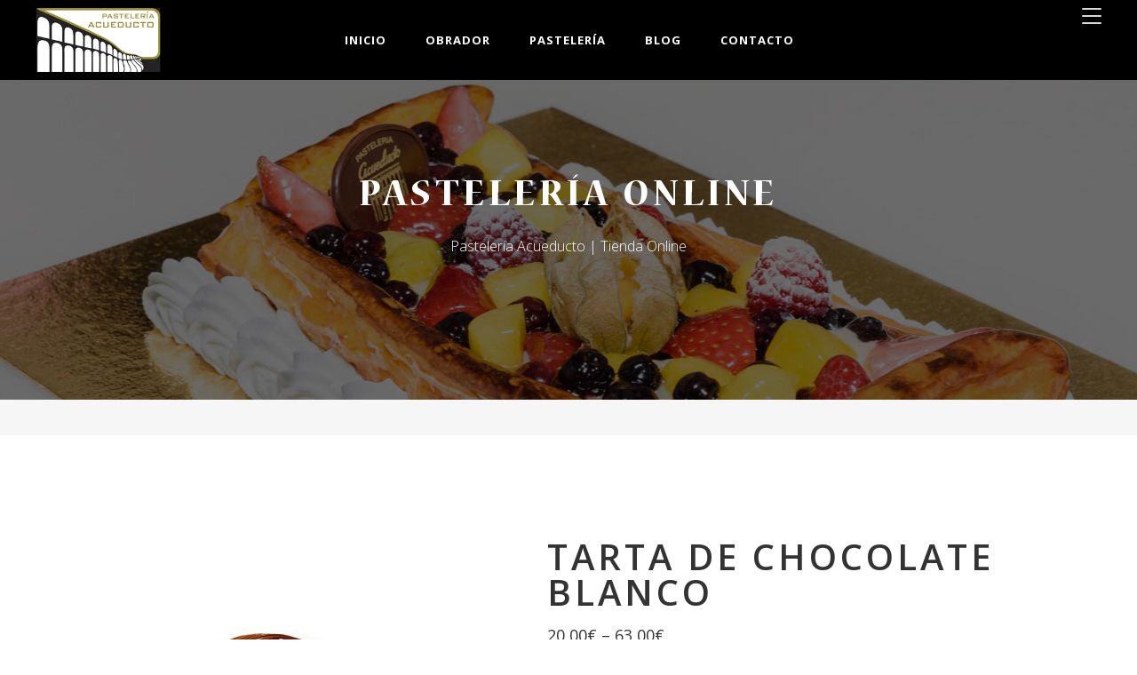

--- FILE ---
content_type: text/html; charset=UTF-8
request_url: https://pasteleriaacueducto.com/producto/tarta-de-chocolate-blanco/
body_size: 16496
content:
<!DOCTYPE html>
<html lang="es">
<head>
    
        <meta charset="UTF-8"/>
        <link rel="profile" href="http://gmpg.org/xfn/11"/>
        
                <meta name="viewport" content="width=device-width,initial-scale=1,user-scalable=yes">
        <title>Tarta de Chocolate Blanco &#8211; PASTELERIA ACUEDUCTO</title>
<meta name='robots' content='max-image-preview:large' />
<link rel='dns-prefetch' href='//maps.googleapis.com' />
<link rel='dns-prefetch' href='//fonts.googleapis.com' />
<link rel="alternate" type="application/rss+xml" title="PASTELERIA ACUEDUCTO &raquo; Feed" href="https://pasteleriaacueducto.com/feed/" />
<link rel="alternate" type="application/rss+xml" title="PASTELERIA ACUEDUCTO &raquo; Feed de los comentarios" href="https://pasteleriaacueducto.com/comments/feed/" />
<script type="text/javascript">
window._wpemojiSettings = {"baseUrl":"https:\/\/s.w.org\/images\/core\/emoji\/14.0.0\/72x72\/","ext":".png","svgUrl":"https:\/\/s.w.org\/images\/core\/emoji\/14.0.0\/svg\/","svgExt":".svg","source":{"concatemoji":"https:\/\/pasteleriaacueducto.com\/wp-includes\/js\/wp-emoji-release.min.js?ver=6.1.9"}};
/*! This file is auto-generated */
!function(e,a,t){var n,r,o,i=a.createElement("canvas"),p=i.getContext&&i.getContext("2d");function s(e,t){var a=String.fromCharCode,e=(p.clearRect(0,0,i.width,i.height),p.fillText(a.apply(this,e),0,0),i.toDataURL());return p.clearRect(0,0,i.width,i.height),p.fillText(a.apply(this,t),0,0),e===i.toDataURL()}function c(e){var t=a.createElement("script");t.src=e,t.defer=t.type="text/javascript",a.getElementsByTagName("head")[0].appendChild(t)}for(o=Array("flag","emoji"),t.supports={everything:!0,everythingExceptFlag:!0},r=0;r<o.length;r++)t.supports[o[r]]=function(e){if(p&&p.fillText)switch(p.textBaseline="top",p.font="600 32px Arial",e){case"flag":return s([127987,65039,8205,9895,65039],[127987,65039,8203,9895,65039])?!1:!s([55356,56826,55356,56819],[55356,56826,8203,55356,56819])&&!s([55356,57332,56128,56423,56128,56418,56128,56421,56128,56430,56128,56423,56128,56447],[55356,57332,8203,56128,56423,8203,56128,56418,8203,56128,56421,8203,56128,56430,8203,56128,56423,8203,56128,56447]);case"emoji":return!s([129777,127995,8205,129778,127999],[129777,127995,8203,129778,127999])}return!1}(o[r]),t.supports.everything=t.supports.everything&&t.supports[o[r]],"flag"!==o[r]&&(t.supports.everythingExceptFlag=t.supports.everythingExceptFlag&&t.supports[o[r]]);t.supports.everythingExceptFlag=t.supports.everythingExceptFlag&&!t.supports.flag,t.DOMReady=!1,t.readyCallback=function(){t.DOMReady=!0},t.supports.everything||(n=function(){t.readyCallback()},a.addEventListener?(a.addEventListener("DOMContentLoaded",n,!1),e.addEventListener("load",n,!1)):(e.attachEvent("onload",n),a.attachEvent("onreadystatechange",function(){"complete"===a.readyState&&t.readyCallback()})),(e=t.source||{}).concatemoji?c(e.concatemoji):e.wpemoji&&e.twemoji&&(c(e.twemoji),c(e.wpemoji)))}(window,document,window._wpemojiSettings);
</script>
<style type="text/css">
img.wp-smiley,
img.emoji {
	display: inline !important;
	border: none !important;
	box-shadow: none !important;
	height: 1em !important;
	width: 1em !important;
	margin: 0 0.07em !important;
	vertical-align: -0.1em !important;
	background: none !important;
	padding: 0 !important;
}
</style>
	<link rel='stylesheet' id='sb_instagram_styles-css' href='https://pasteleriaacueducto.com/wp-content/plugins/instagram-feed/css/sb-instagram-2-2.min.css?ver=2.4.6' type='text/css' media='all' />
<link rel='stylesheet' id='wp-block-library-css' href='https://pasteleriaacueducto.com/wp-includes/css/dist/block-library/style.min.css?ver=6.1.9' type='text/css' media='all' />
<link rel='stylesheet' id='wc-block-style-css' href='https://pasteleriaacueducto.com/wp-content/plugins/woocommerce/packages/woocommerce-blocks/build/style.css?ver=2.5.14' type='text/css' media='all' />
<link rel='stylesheet' id='classic-theme-styles-css' href='https://pasteleriaacueducto.com/wp-includes/css/classic-themes.min.css?ver=1' type='text/css' media='all' />
<style id='global-styles-inline-css' type='text/css'>
body{--wp--preset--color--black: #000000;--wp--preset--color--cyan-bluish-gray: #abb8c3;--wp--preset--color--white: #ffffff;--wp--preset--color--pale-pink: #f78da7;--wp--preset--color--vivid-red: #cf2e2e;--wp--preset--color--luminous-vivid-orange: #ff6900;--wp--preset--color--luminous-vivid-amber: #fcb900;--wp--preset--color--light-green-cyan: #7bdcb5;--wp--preset--color--vivid-green-cyan: #00d084;--wp--preset--color--pale-cyan-blue: #8ed1fc;--wp--preset--color--vivid-cyan-blue: #0693e3;--wp--preset--color--vivid-purple: #9b51e0;--wp--preset--gradient--vivid-cyan-blue-to-vivid-purple: linear-gradient(135deg,rgba(6,147,227,1) 0%,rgb(155,81,224) 100%);--wp--preset--gradient--light-green-cyan-to-vivid-green-cyan: linear-gradient(135deg,rgb(122,220,180) 0%,rgb(0,208,130) 100%);--wp--preset--gradient--luminous-vivid-amber-to-luminous-vivid-orange: linear-gradient(135deg,rgba(252,185,0,1) 0%,rgba(255,105,0,1) 100%);--wp--preset--gradient--luminous-vivid-orange-to-vivid-red: linear-gradient(135deg,rgba(255,105,0,1) 0%,rgb(207,46,46) 100%);--wp--preset--gradient--very-light-gray-to-cyan-bluish-gray: linear-gradient(135deg,rgb(238,238,238) 0%,rgb(169,184,195) 100%);--wp--preset--gradient--cool-to-warm-spectrum: linear-gradient(135deg,rgb(74,234,220) 0%,rgb(151,120,209) 20%,rgb(207,42,186) 40%,rgb(238,44,130) 60%,rgb(251,105,98) 80%,rgb(254,248,76) 100%);--wp--preset--gradient--blush-light-purple: linear-gradient(135deg,rgb(255,206,236) 0%,rgb(152,150,240) 100%);--wp--preset--gradient--blush-bordeaux: linear-gradient(135deg,rgb(254,205,165) 0%,rgb(254,45,45) 50%,rgb(107,0,62) 100%);--wp--preset--gradient--luminous-dusk: linear-gradient(135deg,rgb(255,203,112) 0%,rgb(199,81,192) 50%,rgb(65,88,208) 100%);--wp--preset--gradient--pale-ocean: linear-gradient(135deg,rgb(255,245,203) 0%,rgb(182,227,212) 50%,rgb(51,167,181) 100%);--wp--preset--gradient--electric-grass: linear-gradient(135deg,rgb(202,248,128) 0%,rgb(113,206,126) 100%);--wp--preset--gradient--midnight: linear-gradient(135deg,rgb(2,3,129) 0%,rgb(40,116,252) 100%);--wp--preset--duotone--dark-grayscale: url('#wp-duotone-dark-grayscale');--wp--preset--duotone--grayscale: url('#wp-duotone-grayscale');--wp--preset--duotone--purple-yellow: url('#wp-duotone-purple-yellow');--wp--preset--duotone--blue-red: url('#wp-duotone-blue-red');--wp--preset--duotone--midnight: url('#wp-duotone-midnight');--wp--preset--duotone--magenta-yellow: url('#wp-duotone-magenta-yellow');--wp--preset--duotone--purple-green: url('#wp-duotone-purple-green');--wp--preset--duotone--blue-orange: url('#wp-duotone-blue-orange');--wp--preset--font-size--small: 13px;--wp--preset--font-size--medium: 20px;--wp--preset--font-size--large: 36px;--wp--preset--font-size--x-large: 42px;--wp--preset--spacing--20: 0.44rem;--wp--preset--spacing--30: 0.67rem;--wp--preset--spacing--40: 1rem;--wp--preset--spacing--50: 1.5rem;--wp--preset--spacing--60: 2.25rem;--wp--preset--spacing--70: 3.38rem;--wp--preset--spacing--80: 5.06rem;}:where(.is-layout-flex){gap: 0.5em;}body .is-layout-flow > .alignleft{float: left;margin-inline-start: 0;margin-inline-end: 2em;}body .is-layout-flow > .alignright{float: right;margin-inline-start: 2em;margin-inline-end: 0;}body .is-layout-flow > .aligncenter{margin-left: auto !important;margin-right: auto !important;}body .is-layout-constrained > .alignleft{float: left;margin-inline-start: 0;margin-inline-end: 2em;}body .is-layout-constrained > .alignright{float: right;margin-inline-start: 2em;margin-inline-end: 0;}body .is-layout-constrained > .aligncenter{margin-left: auto !important;margin-right: auto !important;}body .is-layout-constrained > :where(:not(.alignleft):not(.alignright):not(.alignfull)){max-width: var(--wp--style--global--content-size);margin-left: auto !important;margin-right: auto !important;}body .is-layout-constrained > .alignwide{max-width: var(--wp--style--global--wide-size);}body .is-layout-flex{display: flex;}body .is-layout-flex{flex-wrap: wrap;align-items: center;}body .is-layout-flex > *{margin: 0;}:where(.wp-block-columns.is-layout-flex){gap: 2em;}.has-black-color{color: var(--wp--preset--color--black) !important;}.has-cyan-bluish-gray-color{color: var(--wp--preset--color--cyan-bluish-gray) !important;}.has-white-color{color: var(--wp--preset--color--white) !important;}.has-pale-pink-color{color: var(--wp--preset--color--pale-pink) !important;}.has-vivid-red-color{color: var(--wp--preset--color--vivid-red) !important;}.has-luminous-vivid-orange-color{color: var(--wp--preset--color--luminous-vivid-orange) !important;}.has-luminous-vivid-amber-color{color: var(--wp--preset--color--luminous-vivid-amber) !important;}.has-light-green-cyan-color{color: var(--wp--preset--color--light-green-cyan) !important;}.has-vivid-green-cyan-color{color: var(--wp--preset--color--vivid-green-cyan) !important;}.has-pale-cyan-blue-color{color: var(--wp--preset--color--pale-cyan-blue) !important;}.has-vivid-cyan-blue-color{color: var(--wp--preset--color--vivid-cyan-blue) !important;}.has-vivid-purple-color{color: var(--wp--preset--color--vivid-purple) !important;}.has-black-background-color{background-color: var(--wp--preset--color--black) !important;}.has-cyan-bluish-gray-background-color{background-color: var(--wp--preset--color--cyan-bluish-gray) !important;}.has-white-background-color{background-color: var(--wp--preset--color--white) !important;}.has-pale-pink-background-color{background-color: var(--wp--preset--color--pale-pink) !important;}.has-vivid-red-background-color{background-color: var(--wp--preset--color--vivid-red) !important;}.has-luminous-vivid-orange-background-color{background-color: var(--wp--preset--color--luminous-vivid-orange) !important;}.has-luminous-vivid-amber-background-color{background-color: var(--wp--preset--color--luminous-vivid-amber) !important;}.has-light-green-cyan-background-color{background-color: var(--wp--preset--color--light-green-cyan) !important;}.has-vivid-green-cyan-background-color{background-color: var(--wp--preset--color--vivid-green-cyan) !important;}.has-pale-cyan-blue-background-color{background-color: var(--wp--preset--color--pale-cyan-blue) !important;}.has-vivid-cyan-blue-background-color{background-color: var(--wp--preset--color--vivid-cyan-blue) !important;}.has-vivid-purple-background-color{background-color: var(--wp--preset--color--vivid-purple) !important;}.has-black-border-color{border-color: var(--wp--preset--color--black) !important;}.has-cyan-bluish-gray-border-color{border-color: var(--wp--preset--color--cyan-bluish-gray) !important;}.has-white-border-color{border-color: var(--wp--preset--color--white) !important;}.has-pale-pink-border-color{border-color: var(--wp--preset--color--pale-pink) !important;}.has-vivid-red-border-color{border-color: var(--wp--preset--color--vivid-red) !important;}.has-luminous-vivid-orange-border-color{border-color: var(--wp--preset--color--luminous-vivid-orange) !important;}.has-luminous-vivid-amber-border-color{border-color: var(--wp--preset--color--luminous-vivid-amber) !important;}.has-light-green-cyan-border-color{border-color: var(--wp--preset--color--light-green-cyan) !important;}.has-vivid-green-cyan-border-color{border-color: var(--wp--preset--color--vivid-green-cyan) !important;}.has-pale-cyan-blue-border-color{border-color: var(--wp--preset--color--pale-cyan-blue) !important;}.has-vivid-cyan-blue-border-color{border-color: var(--wp--preset--color--vivid-cyan-blue) !important;}.has-vivid-purple-border-color{border-color: var(--wp--preset--color--vivid-purple) !important;}.has-vivid-cyan-blue-to-vivid-purple-gradient-background{background: var(--wp--preset--gradient--vivid-cyan-blue-to-vivid-purple) !important;}.has-light-green-cyan-to-vivid-green-cyan-gradient-background{background: var(--wp--preset--gradient--light-green-cyan-to-vivid-green-cyan) !important;}.has-luminous-vivid-amber-to-luminous-vivid-orange-gradient-background{background: var(--wp--preset--gradient--luminous-vivid-amber-to-luminous-vivid-orange) !important;}.has-luminous-vivid-orange-to-vivid-red-gradient-background{background: var(--wp--preset--gradient--luminous-vivid-orange-to-vivid-red) !important;}.has-very-light-gray-to-cyan-bluish-gray-gradient-background{background: var(--wp--preset--gradient--very-light-gray-to-cyan-bluish-gray) !important;}.has-cool-to-warm-spectrum-gradient-background{background: var(--wp--preset--gradient--cool-to-warm-spectrum) !important;}.has-blush-light-purple-gradient-background{background: var(--wp--preset--gradient--blush-light-purple) !important;}.has-blush-bordeaux-gradient-background{background: var(--wp--preset--gradient--blush-bordeaux) !important;}.has-luminous-dusk-gradient-background{background: var(--wp--preset--gradient--luminous-dusk) !important;}.has-pale-ocean-gradient-background{background: var(--wp--preset--gradient--pale-ocean) !important;}.has-electric-grass-gradient-background{background: var(--wp--preset--gradient--electric-grass) !important;}.has-midnight-gradient-background{background: var(--wp--preset--gradient--midnight) !important;}.has-small-font-size{font-size: var(--wp--preset--font-size--small) !important;}.has-medium-font-size{font-size: var(--wp--preset--font-size--medium) !important;}.has-large-font-size{font-size: var(--wp--preset--font-size--large) !important;}.has-x-large-font-size{font-size: var(--wp--preset--font-size--x-large) !important;}
.wp-block-navigation a:where(:not(.wp-element-button)){color: inherit;}
:where(.wp-block-columns.is-layout-flex){gap: 2em;}
.wp-block-pullquote{font-size: 1.5em;line-height: 1.6;}
</style>
<link rel='stylesheet' id='contact-form-7-css' href='https://pasteleriaacueducto.com/wp-content/plugins/contact-form-7/includes/css/styles.css?ver=5.7.4' type='text/css' media='all' />
<link rel='stylesheet' id='rs-plugin-settings-css' href='https://pasteleriaacueducto.com/wp-content/plugins/revslider/public/assets/css/rs6.css?ver=6.1.8' type='text/css' media='all' />
<style id='rs-plugin-settings-inline-css' type='text/css'>
#rs-demo-id {}
</style>
<link rel='stylesheet' id='uaf_client_css-css' href='https://pasteleriaacueducto.com/wp-content/uploads/useanyfont/uaf.css?ver=1599465247' type='text/css' media='all' />
<style id='woocommerce-inline-inline-css' type='text/css'>
.woocommerce form .form-row .required { visibility: visible; }
</style>
<link rel='stylesheet' id='ywctm-frontend-css' href='https://pasteleriaacueducto.com/wp-content/plugins/yith-woocommerce-catalog-mode/assets/css/frontend.min.css?ver=2.16.1' type='text/css' media='all' />
<style id='ywctm-frontend-inline-css' type='text/css'>
form.cart button.single_add_to_cart_button, form.cart .quantity, .widget.woocommerce.widget_shopping_cart{display: none !important}
</style>
<link rel='stylesheet' id='baker-edge-default-style-css' href='https://pasteleriaacueducto.com/wp-content/themes/baker/style.css?ver=6.1.9' type='text/css' media='all' />
<link rel='stylesheet' id='baker-edge-modules-css' href='https://pasteleriaacueducto.com/wp-content/themes/baker/assets/css/modules.min.css?ver=6.1.9' type='text/css' media='all' />
<style id='baker-edge-modules-inline-css' type='text/css'>
/* generated in /var/www/vhosts/pasteleriaacueducto.com/httpdocs/wp-content/themes/baker/framework/modules/header/helper-functions.php baker_edge_header_area_style function */
.postid-11699 .edgtf-page-header .edgtf-menu-area { background-color: rgba(0, 0, 0, 1);}

/* generated in /var/www/vhosts/pasteleriaacueducto.com/httpdocs/wp-content/themes/baker/functions.php baker_edge_content_padding_top function */
.postid-11699 .edgtf-content .edgtf-content-inner > .edgtf-container > .edgtf-container-inner, .postid-11699 .edgtf-content .edgtf-content-inner > .edgtf-full-width > .edgtf-full-width-inner { padding-top: 117px;}

/* generated in /var/www/vhosts/pasteleriaacueducto.com/httpdocs/wp-content/themes/baker/assets/custom-styles/general-custom-styles.php baker_edge_smooth_page_transition_styles function */
.edgtf-smooth-transition-loader { background-color: #ffffff;}


body:not(.page-id-9982) .edgtf-smooth-transition-loader {
display:none !important;
}

.page-id-9982  .edgtf-wrapper .edgtf-wrapper-inner {
    overflow: visible;
}

.page-id-9982 .edgtf-slider,
.page-id-9982  .vc_row-fluid,
.page-id-9982 .wpb_revslider_element {
       overflow: hidden;
}

.page-id-9982.edgtf-header-standard .edgtf-menu-area .edgtf-vertical-align-containers .edgtf-position-right-inner {
    height: auto;
}

@media only screen and (max-width: 680px) {
.edgtf-title.edgtf-content-center-alignment.edgtf-standard-type .edgtf-title-holder .edgtf-subtitle {display: none}
}
.edgtf-title.edgtf-content-center-alignment.edgtf-standard-type .edgtf-title-holder .edgtf-page-title span {
display: block;
font-family: fuentetema;
}


.edgtf-logo-wrapper > a{height:72px!important;}
.icon_search:before, .icon-bag:before, .edgtf-side-menu-button-opener .edgtf-fm-lines  {color:#d9d9d9;}

</style>
<link rel='stylesheet' id='baker-edge-font_awesome-css' href='https://pasteleriaacueducto.com/wp-content/themes/baker/assets/css/font-awesome/css/font-awesome.min.css?ver=6.1.9' type='text/css' media='all' />
<link rel='stylesheet' id='baker-edge-font_elegant-css' href='https://pasteleriaacueducto.com/wp-content/themes/baker/assets/css/elegant-icons/style.min.css?ver=6.1.9' type='text/css' media='all' />
<link rel='stylesheet' id='baker-edge-ion_icons-css' href='https://pasteleriaacueducto.com/wp-content/themes/baker/assets/css/ion-icons/css/ionicons.min.css?ver=6.1.9' type='text/css' media='all' />
<link rel='stylesheet' id='baker-edge-simple_line_icons-css' href='https://pasteleriaacueducto.com/wp-content/themes/baker/assets/css/simple-line-icons/simple-line-icons.css?ver=6.1.9' type='text/css' media='all' />
<link rel='stylesheet' id='mediaelement-css' href='https://pasteleriaacueducto.com/wp-includes/js/mediaelement/mediaelementplayer-legacy.min.css?ver=4.2.17' type='text/css' media='all' />
<link rel='stylesheet' id='wp-mediaelement-css' href='https://pasteleriaacueducto.com/wp-includes/js/mediaelement/wp-mediaelement.min.css?ver=6.1.9' type='text/css' media='all' />
<link rel='stylesheet' id='baker-edge-woo-css' href='https://pasteleriaacueducto.com/wp-content/themes/baker/assets/css/woocommerce.min.css?ver=6.1.9' type='text/css' media='all' />
<link rel='stylesheet' id='baker-edge-woo-responsive-css' href='https://pasteleriaacueducto.com/wp-content/themes/baker/assets/css/woocommerce-responsive.min.css?ver=6.1.9' type='text/css' media='all' />
<link rel='stylesheet' id='baker-edge-style-dynamic-css' href='https://pasteleriaacueducto.com/wp-content/themes/baker/assets/css/style_dynamic.css?ver=1594745944' type='text/css' media='all' />
<link rel='stylesheet' id='baker-edge-modules-responsive-css' href='https://pasteleriaacueducto.com/wp-content/themes/baker/assets/css/modules-responsive.min.css?ver=6.1.9' type='text/css' media='all' />
<link rel='stylesheet' id='baker-edge-style-dynamic-responsive-css' href='https://pasteleriaacueducto.com/wp-content/themes/baker/assets/css/style_dynamic_responsive.css?ver=1594745944' type='text/css' media='all' />
<link rel='stylesheet' id='baker-edge-google-fonts-css' href='https://fonts.googleapis.com/css?family=Open+Sans%3A300%2C400%2C600%2C700%7CPlayfair+Display%3A300%2C400%2C600%2C700%7CRaleway%3A300%2C400%2C600%2C700%7COpen+Sans%3A300%2C400%2C600%2C700&#038;subset=latin-ext&#038;ver=1.0.0' type='text/css' media='all' />
<link rel='stylesheet' id='js_composer_front-css' href='https://pasteleriaacueducto.com/wp-content/plugins/js_composer/assets/css/js_composer.min.css?ver=6.1' type='text/css' media='all' />
<script type='text/javascript' src='https://pasteleriaacueducto.com/wp-includes/js/jquery/jquery.min.js?ver=3.6.1' id='jquery-core-js'></script>
<script type='text/javascript' src='https://pasteleriaacueducto.com/wp-includes/js/jquery/jquery-migrate.min.js?ver=3.3.2' id='jquery-migrate-js'></script>
<script type='text/javascript' src='https://pasteleriaacueducto.com/wp-content/plugins/revslider/public/assets/js/revolution.tools.min.js?ver=6.0' id='tp-tools-js'></script>
<script type='text/javascript' src='https://pasteleriaacueducto.com/wp-content/plugins/revslider/public/assets/js/rs6.min.js?ver=6.1.8' id='revmin-js'></script>
<script type='text/javascript' src='https://pasteleriaacueducto.com/wp-content/plugins/woocommerce/assets/js/jquery-blockui/jquery.blockUI.min.js?ver=2.70' id='jquery-blockui-js'></script>
<script type='text/javascript' id='wc-add-to-cart-js-extra'>
/* <![CDATA[ */
var wc_add_to_cart_params = {"ajax_url":"\/wp-admin\/admin-ajax.php","wc_ajax_url":"\/?wc-ajax=%%endpoint%%","i18n_view_cart":"Ver carrito","cart_url":"https:\/\/pasteleriaacueducto.com\/carrito\/","is_cart":"","cart_redirect_after_add":"no"};
/* ]]> */
</script>
<script type='text/javascript' src='https://pasteleriaacueducto.com/wp-content/plugins/woocommerce/assets/js/frontend/add-to-cart.min.js?ver=4.0.0' id='wc-add-to-cart-js'></script>
<script type='text/javascript' src='https://pasteleriaacueducto.com/wp-content/plugins/js_composer/assets/js/vendors/woocommerce-add-to-cart.js?ver=6.1' id='vc_woocommerce-add-to-cart-js-js'></script>
<link rel="https://api.w.org/" href="https://pasteleriaacueducto.com/wp-json/" /><link rel="alternate" type="application/json" href="https://pasteleriaacueducto.com/wp-json/wp/v2/product/11699" /><link rel="EditURI" type="application/rsd+xml" title="RSD" href="https://pasteleriaacueducto.com/xmlrpc.php?rsd" />
<link rel="wlwmanifest" type="application/wlwmanifest+xml" href="https://pasteleriaacueducto.com/wp-includes/wlwmanifest.xml" />
<meta name="generator" content="WordPress 6.1.9" />
<meta name="generator" content="WooCommerce 4.0.0" />
<link rel="canonical" href="https://pasteleriaacueducto.com/producto/tarta-de-chocolate-blanco/" />
<link rel='shortlink' href='https://pasteleriaacueducto.com/?p=11699' />
<link rel="alternate" type="application/json+oembed" href="https://pasteleriaacueducto.com/wp-json/oembed/1.0/embed?url=https%3A%2F%2Fpasteleriaacueducto.com%2Fproducto%2Ftarta-de-chocolate-blanco%2F" />
<link rel="alternate" type="text/xml+oembed" href="https://pasteleriaacueducto.com/wp-json/oembed/1.0/embed?url=https%3A%2F%2Fpasteleriaacueducto.com%2Fproducto%2Ftarta-de-chocolate-blanco%2F&#038;format=xml" />
	<noscript><style>.woocommerce-product-gallery{ opacity: 1 !important; }</style></noscript>
	<meta name="generator" content="Powered by WPBakery Page Builder - drag and drop page builder for WordPress."/>
<meta name="generator" content="Powered by Slider Revolution 6.1.8 - responsive, Mobile-Friendly Slider Plugin for WordPress with comfortable drag and drop interface." />
<link rel="icon" href="https://pasteleriaacueducto.com/wp-content/uploads/2020/06/cropped-favicon-pasteleria-32x32.jpg" sizes="32x32" />
<link rel="icon" href="https://pasteleriaacueducto.com/wp-content/uploads/2020/06/cropped-favicon-pasteleria-192x192.jpg" sizes="192x192" />
<link rel="apple-touch-icon" href="https://pasteleriaacueducto.com/wp-content/uploads/2020/06/cropped-favicon-pasteleria-180x180.jpg" />
<meta name="msapplication-TileImage" content="https://pasteleriaacueducto.com/wp-content/uploads/2020/06/cropped-favicon-pasteleria-270x270.jpg" />
<script type="text/javascript">function setREVStartSize(e){			
			try {								
				var pw = document.getElementById(e.c).parentNode.offsetWidth,
					newh;
				pw = pw===0 || isNaN(pw) ? window.innerWidth : pw;
				e.tabw = e.tabw===undefined ? 0 : parseInt(e.tabw);
				e.thumbw = e.thumbw===undefined ? 0 : parseInt(e.thumbw);
				e.tabh = e.tabh===undefined ? 0 : parseInt(e.tabh);
				e.thumbh = e.thumbh===undefined ? 0 : parseInt(e.thumbh);
				e.tabhide = e.tabhide===undefined ? 0 : parseInt(e.tabhide);
				e.thumbhide = e.thumbhide===undefined ? 0 : parseInt(e.thumbhide);
				e.mh = e.mh===undefined || e.mh=="" || e.mh==="auto" ? 0 : parseInt(e.mh,0);		
				if(e.layout==="fullscreen" || e.l==="fullscreen") 						
					newh = Math.max(e.mh,window.innerHeight);				
				else{					
					e.gw = Array.isArray(e.gw) ? e.gw : [e.gw];
					for (var i in e.rl) if (e.gw[i]===undefined || e.gw[i]===0) e.gw[i] = e.gw[i-1];					
					e.gh = e.el===undefined || e.el==="" || (Array.isArray(e.el) && e.el.length==0)? e.gh : e.el;
					e.gh = Array.isArray(e.gh) ? e.gh : [e.gh];
					for (var i in e.rl) if (e.gh[i]===undefined || e.gh[i]===0) e.gh[i] = e.gh[i-1];
										
					var nl = new Array(e.rl.length),
						ix = 0,						
						sl;					
					e.tabw = e.tabhide>=pw ? 0 : e.tabw;
					e.thumbw = e.thumbhide>=pw ? 0 : e.thumbw;
					e.tabh = e.tabhide>=pw ? 0 : e.tabh;
					e.thumbh = e.thumbhide>=pw ? 0 : e.thumbh;					
					for (var i in e.rl) nl[i] = e.rl[i]<window.innerWidth ? 0 : e.rl[i];
					sl = nl[0];									
					for (var i in nl) if (sl>nl[i] && nl[i]>0) { sl = nl[i]; ix=i;}															
					var m = pw>(e.gw[ix]+e.tabw+e.thumbw) ? 1 : (pw-(e.tabw+e.thumbw)) / (e.gw[ix]);					

					newh =  (e.type==="carousel" && e.justify==="true" ? e.gh[ix] : (e.gh[ix] * m)) + (e.tabh + e.thumbh);
				}			
				
				if(window.rs_init_css===undefined) window.rs_init_css = document.head.appendChild(document.createElement("style"));					
				document.getElementById(e.c).height = newh;
				window.rs_init_css.innerHTML += "#"+e.c+"_wrapper { height: "+newh+"px }";				
			} catch(e){
				console.log("Failure at Presize of Slider:" + e)
			}					   
		  };</script>
		<style type="text/css" id="wp-custom-css">
			.vc_btn3.vc_btn3-color-juicy-pink, .vc_btn3.vc_btn3-color-juicy-pink.vc_btn3-style-flat {
color: #1a1a1a;
background-color: #e1be64;
}
article, aside, details, figcaption, figure, footer, header, nav, section {
display: inline-block;
}
.woocommerce-ordering .select2-container--default .select2-selection--single {
font-size: 14px;
display: none;
}

.widget.woocommerce.widget_product_search .woocommerce-product-search input {
width: calc(75% - 44px);
padding: 0 10px 0 20px;
border: 1px solid #e5e5e5;
border-right: 0;
}
.edgtf-blog-list-holder.edgtf-bl-standard .edgtf-post-info-date a {
    font-size: 12px;
    font-weight: 300;
    color: #666;
    display: none;
}
.edgtf-main-menu ul li a {
    font-size: 13px;
    font-weight: 900;
    line-height: 24px;
    letter-spacing: 1px;
    color: #fff;
}

.edgtf-woocommerce-page .woocommerce-result-count {
line-height: 38px;
display: none;
}

		</style>
		<noscript><style> .wpb_animate_when_almost_visible { opacity: 1; }</style></noscript></head>
<body class="product-template-default single single-product postid-11699 theme-baker edgt-core-1.2 woocommerce woocommerce-page woocommerce-no-js baker-ver-1.9 edgtf-smooth-page-transitions edgtf-smooth-page-transitions-preloader edgtf-grid-1300 edgtf-sticky-header-on-scroll-down-up edgtf-dropdown-animate-height edgtf-header-standard edgtf-menu-area-shadow-disable edgtf-menu-area-in-grid-shadow-disable edgtf-menu-area-border-disable edgtf-menu-area-in-grid-border-disable edgtf-logo-area-border-disable edgtf-logo-area-in-grid-border-disable edgtf-side-menu-slide-from-right edgtf-woocommerce-page edgtf-woo-single-page edgtf-woocommerce-columns-3 edgtf-woo-normal-space edgtf-woo-pl-info-below-image edgtf-woo-single-thumb-below-image edgtf-default-mobile-header edgtf-sticky-up-mobile-header edgtf-fullscreen-search edgtf-search-fade wpb-js-composer js-comp-ver-6.1 vc_responsive" itemscope itemtype="http://schema.org/WebPage">
    			<div class="edgtf-smooth-transition-loader edgtf-mimic-ajax">
				<div class="edgtf-st-loader">
					<div class="edgtf-st-loader1">
						<div class="cube"></div>					</div>
				</div>
			</div>
		<section class="edgtf-side-menu">
	<div class="edgtf-close-side-menu-holder">
		<a class="edgtf-close-side-menu" href="#" target="_self">
			<i class="edgtf-icon-ion-icon ion-android-close " ></i>		</a>
	</div>
	<div id="text-9" class="widget edgtf-sidearea widget_text">			<div class="textwidget"><a href="#">
<img src="https://pasteleriaacueducto.com/wp-content/uploads/2020/05/pasteleria.png" alt="m" />
</a></div>
		</div><div class="widget edgtf-separator-widget"><div class="edgtf-separator-holder clearfix  edgtf-separator-center edgtf-separator-normal">
	<div class="edgtf-separator" style="border-color: transparent;border-style: solid;margin-top: 5px;margin-bottom: 1px"></div>
</div>
</div><div id="text-10" class="widget edgtf-sidearea widget_text">			<div class="textwidget"><span style="color: #cccccc; font-size: 12px; line-height: 22px; font-weight: 300;">En el año 1986, la Pastelería Acueducto comienza una nueva etapa bajo la dirección de la familia Sanz Martín, y desde entonces no ha dejado de poner todo su empeño en satisfacer las dulces necesidades de sus clientes</span>
<h2 style="display: none;">Baker</h2></div>
		</div><div class="widget edgtf-separator-widget"><div class="edgtf-separator-holder clearfix  edgtf-separator-center edgtf-separator-normal">
	<div class="edgtf-separator" style="border-color: #666666;border-style: solid;width: 100%;border-bottom-width: 3pxpx;margin-bottom: 31px"></div>
</div>
</div>
		<a class="edgtf-icon-widget-holder"  href="#" target="_blank" style="color: #cccccc;font-size: 12px;margin: 0 11px 0 0">
			<span class="edgtf-icon-widget     "></span>			<span class="edgtf-icon-text">Redes Sociales:</span>		</a>
		
        <a class="edgtf-social-icon-widget-holder edgtf-icon-has-hover" data-hover-color="#e1be64" style="color: #ffffff;;font-size: 15px;margin: 0 19px 0 0;" href="https://www.facebook.com/pasteleriaacueducto/" target="_blank">
            <span class="edgtf-social-icon-widget ion-social-facebook"></span>        </a>
    
        <a class="edgtf-social-icon-widget-holder edgtf-icon-has-hover" data-hover-color="#e1be64" style="color: #ffffff;;font-size: 15px;margin: 0 19px 0 0;" href="https://twitter.com/pasteacueducto" target="_blank">
            <span class="edgtf-social-icon-widget ion-social-twitter"></span>        </a>
    
        <a class="edgtf-social-icon-widget-holder edgtf-icon-has-hover" data-hover-color="#e1be64" style="color: #ffffff;;font-size: 15px;margin: 0 19px 0 0;" href="https://www.youtube.com/channel/UCVoMZ6AQiLDlZDDADOy8Rdw?feature=mhee" target="_blank">
            <span class="edgtf-social-icon-widget ion-social-youtube"></span>        </a>
    
        <a class="edgtf-social-icon-widget-holder edgtf-icon-has-hover" data-hover-color="#e1be64" style="color: #ffffff;;font-size: 15px;margin: 0 0 0 0;" href="https://www.instagram.com/pasteleria_acueducto/" target="_blank">
            <span class="edgtf-social-icon-widget ion-social-instagram"></span>        </a>
    </section>
    <div class="edgtf-wrapper">
        <div class="edgtf-wrapper-inner">
            <div class="edgtf-fullscreen-search-holder">
	<div class="edgtf-fullscreen-search-close-container">
		<div class="edgtf-search-close-holder">
			<a class="edgtf-fullscreen-search-close" href="javascript:void(0)">
				<span class="icon-arrows-remove"></span>
			</a>
		</div>
	</div>
	<div class="edgtf-fullscreen-search-table">
		<div class="edgtf-fullscreen-search-cell">
			<div class="edgtf-fullscreen-search-inner">
				<form action="https://pasteleriaacueducto.com/" class="edgtf-fullscreen-search-form" method="get">
					<div class="edgtf-form-holder">
						<div class="edgtf-form-holder-inner">
							<div class="edgtf-field-holder">
								<input type="text"  placeholder="Buscar..." name="s" class="edgtf-search-field" autocomplete="off" />
							</div>
							<button type="submit" class="edgtf-search-submit"><span class="icon_search "></span></button>
							<div class="edgtf-line"></div>
						</div>
					</div>
				</form>
			</div>
		</div>
	</div>
</div>
<header class="edgtf-page-header">
		
				
	<div class="edgtf-menu-area edgtf-menu-center">
				
				
			<div class="edgtf-vertical-align-containers">
				<div class="edgtf-position-left">
					<div class="edgtf-position-left-inner">
						

<div class="edgtf-logo-wrapper">
	<a itemprop="url" href="https://pasteleriaacueducto.com/" style="height: 60px;">
		<img itemprop="image" class="edgtf-normal-logo" src="https://pasteleriaacueducto.com/wp-content/uploads/2020/03/logo-p.png" width="234" height="120"  alt="logo"/>
		<img itemprop="image" class="edgtf-dark-logo" src="https://pasteleriaacueducto.com/wp-content/uploads/2020/03/logo-p.png" width="234" height="120"  alt="dark logo"/>		<img itemprop="image" class="edgtf-light-logo" src="https://pasteleriaacueducto.com/wp-content/uploads/2020/03/logo-p.png" width="234" height="120"  alt="light logo"/>	</a>
</div>

											</div>
				</div>
									<div class="edgtf-position-center">
						<div class="edgtf-position-center-inner">
							
<nav class="edgtf-main-menu edgtf-drop-down edgtf-default-nav">
    <ul id="menu-main-menu-main-navigation-mobile-navigation" class="clearfix"><li id="nav-menu-item-11163" class="menu-item menu-item-type-post_type menu-item-object-page menu-item-home  narrow"><a href="https://pasteleriaacueducto.com/" class=""><span class="item_outer"><span class="item_text">Inicio</span></span></a></li>
<li id="nav-menu-item-11234" class="menu-item menu-item-type-post_type menu-item-object-page  narrow"><a href="https://pasteleriaacueducto.com/obrador/" class=""><span class="item_outer"><span class="item_text">Obrador</span></span></a></li>
<li id="nav-menu-item-11884" class="menu-item menu-item-type-post_type menu-item-object-page current_page_parent  narrow"><a href="https://pasteleriaacueducto.com/tienda/" class=""><span class="item_outer"><span class="item_text">Pastelería</span></span></a></li>
<li id="nav-menu-item-11636" class="menu-item menu-item-type-post_type menu-item-object-page  narrow"><a href="https://pasteleriaacueducto.com/blog/" class=""><span class="item_outer"><span class="item_text">Blog</span></span></a></li>
<li id="nav-menu-item-11236" class="menu-item menu-item-type-post_type menu-item-object-page  narrow"><a href="https://pasteleriaacueducto.com/contacto/" class=""><span class="item_outer"><span class="item_text">Contacto</span></span></a></li>
</ul></nav>

						</div>
					</div>
								<div class="edgtf-position-right">
					<div class="edgtf-position-right-inner">
												
								<a class="edgtf-side-menu-button-opener edgtf-icon-has-hover"  href="javascript:void(0)" style="color: #333333;;margin: 0 0 0 0">
						<span class="edgtf-fm-lines">
				<span class="edgtf-fm-line edgtf-line-1"></span>
				<span class="edgtf-fm-line edgtf-line-2"></span>
				<span class="edgtf-fm-line edgtf-line-3"></span>
			</span>
		</a>
						</div>
				</div>
			</div>
			
			</div>
			
		
	
<div class="edgtf-sticky-header">
        <div class="edgtf-sticky-holder">
                    <div class=" edgtf-vertical-align-containers">
                <div class="edgtf-position-left">
                    <div class="edgtf-position-left-inner">
                        

<div class="edgtf-logo-wrapper">
	<a itemprop="url" href="https://pasteleriaacueducto.com/" style="height: 60px;">
		<img itemprop="image" class="edgtf-normal-logo" src="https://pasteleriaacueducto.com/wp-content/uploads/2020/03/logo-p.png" width="234" height="120"  alt="logo"/>
		<img itemprop="image" class="edgtf-dark-logo" src="https://pasteleriaacueducto.com/wp-content/uploads/2020/03/logo-p.png" width="234" height="120"  alt="dark logo"/>		<img itemprop="image" class="edgtf-light-logo" src="https://pasteleriaacueducto.com/wp-content/uploads/2020/03/logo-p.png" width="234" height="120"  alt="light logo"/>	</a>
</div>

                    </div>
                </div>
                <div class="edgtf-position-right">
                    <div class="edgtf-position-right-inner">
						
<nav class="edgtf-main-menu edgtf-drop-down edgtf-sticky-nav">
    <ul id="menu-main-menu-main-navigation-mobile-navigation-1" class="clearfix"><li id="sticky-nav-menu-item-11163" class="menu-item menu-item-type-post_type menu-item-object-page menu-item-home  narrow"><a href="https://pasteleriaacueducto.com/" class=""><span class="item_outer"><span class="item_text">Inicio</span><span class="plus"></span></span></a></li>
<li id="sticky-nav-menu-item-11234" class="menu-item menu-item-type-post_type menu-item-object-page  narrow"><a href="https://pasteleriaacueducto.com/obrador/" class=""><span class="item_outer"><span class="item_text">Obrador</span><span class="plus"></span></span></a></li>
<li id="sticky-nav-menu-item-11884" class="menu-item menu-item-type-post_type menu-item-object-page current_page_parent  narrow"><a href="https://pasteleriaacueducto.com/tienda/" class=""><span class="item_outer"><span class="item_text">Pastelería</span><span class="plus"></span></span></a></li>
<li id="sticky-nav-menu-item-11636" class="menu-item menu-item-type-post_type menu-item-object-page  narrow"><a href="https://pasteleriaacueducto.com/blog/" class=""><span class="item_outer"><span class="item_text">Blog</span><span class="plus"></span></span></a></li>
<li id="sticky-nav-menu-item-11236" class="menu-item menu-item-type-post_type menu-item-object-page  narrow"><a href="https://pasteleriaacueducto.com/contacto/" class=""><span class="item_outer"><span class="item_text">Contacto</span><span class="plus"></span></span></a></li>
</ul></nav>

						                            
	    <a  style="font-size: 22px;color: #333333;;margin: 0 0 0 0;"		    class="edgtf-search-opener edgtf-icon-has-hover" href="javascript:void(0)">
            <span class="edgtf-search-opener-wrapper">
                <span aria-hidden="true" class="edgtf-icon-font-elegant icon_search "></span>	                        </span>
	    </a>
    		<div class="edgtf-shopping-cart-holder edgtf-cart-info-is-disabled" style="padding: 0 35px 0 32px">
			<div class="edgtf-shopping-cart-inner">
								<a itemprop="url" class="edgtf-header-cart" href="https://pasteleriaacueducto.com/carrito/">
					<span class="edgtf-cart-icon icon-bag">
						<span class="edgtf-cart-info-number">0</span>
					</span>
				</a>
									<div class="edgtf-shopping-cart-dropdown">
						<ul>
							<li class="edgtf-empty-cart">No hay productos en el carrito</li>
						</ul>
					</div>
							</div>
		</div>
				<a class="edgtf-side-menu-button-opener edgtf-icon-has-hover"  href="javascript:void(0)" style="color: #333333;;margin: 0 0 0 0">
						<span class="edgtf-fm-lines">
				<span class="edgtf-fm-line edgtf-line-1"></span>
				<span class="edgtf-fm-line edgtf-line-2"></span>
				<span class="edgtf-fm-line edgtf-line-3"></span>
			</span>
		</a>
	                                            </div>
                </div>
            </div>
                </div>
	</div>

	
	</header>


<header class="edgtf-mobile-header">
		
	<div class="edgtf-mobile-header-inner">
		<div class="edgtf-mobile-header-holder">
			<div class="edgtf-grid">
				<div class="edgtf-vertical-align-containers">
					<div class="edgtf-vertical-align-containers">
													<div class="edgtf-mobile-menu-opener">
								<a href="javascript:void(0)">
									<span class="edgtf-mobile-menu-icon">
										<i class="fa fa-bars" aria-hidden="true"></i>
									</span>
																	</a>
							</div>
												<div class="edgtf-position-center">
							<div class="edgtf-position-center-inner">
								

<div class="edgtf-mobile-logo-wrapper">
	<a itemprop="url" href="https://pasteleriaacueducto.com/" style="height: 60px">
		<img itemprop="image" src="https://pasteleriaacueducto.com/wp-content/uploads/2020/03/logo-p.png" width="234" height="120"  alt="Mobile Logo"/>
	</a>
</div>

							</div>
						</div>
						<div class="edgtf-position-right">
							<div class="edgtf-position-right-inner">
															</div>
						</div>
					</div>
				</div>
			</div>
		</div>
		
    <nav class="edgtf-mobile-nav">
        <div class="edgtf-grid">
            <ul id="menu-movil" class=""><li id="mobile-menu-item-12311" class="menu-item menu-item-type-custom menu-item-object-custom menu-item-home "><a href="https://pasteleriaacueducto.com" class=""><span>INICIO</span></a></li>
<li id="mobile-menu-item-11969" class="menu-item menu-item-type-post_type menu-item-object-page "><a href="https://pasteleriaacueducto.com/obrador/" class=""><span>OBRADOR</span></a></li>
<li id="mobile-menu-item-11971" class="menu-item menu-item-type-taxonomy menu-item-object-product_cat current-product-ancestor current-menu-parent current-product-parent "><a href="https://pasteleriaacueducto.com/product-category/tartas/" class=""><span>TARTAS</span></a></li>
<li id="mobile-menu-item-11972" class="menu-item menu-item-type-taxonomy menu-item-object-product_cat "><a href="https://pasteleriaacueducto.com/product-category/postres/" class=""><span>POSTRES</span></a></li>
<li id="mobile-menu-item-11973" class="menu-item menu-item-type-taxonomy menu-item-object-product_cat "><a href="https://pasteleriaacueducto.com/product-category/bolleria/" class=""><span>BOLLERÍA</span></a></li>
<li id="mobile-menu-item-11974" class="menu-item menu-item-type-taxonomy menu-item-object-product_cat "><a href="https://pasteleriaacueducto.com/product-category/hojaldres/" class=""><span>HOJALDRES</span></a></li>
<li id="mobile-menu-item-11975" class="menu-item menu-item-type-taxonomy menu-item-object-product_cat "><a href="https://pasteleriaacueducto.com/product-category/dulces-tipicos/" class=""><span>DULCES TÍPICOS</span></a></li>
<li id="mobile-menu-item-11976" class="menu-item menu-item-type-taxonomy menu-item-object-product_cat "><a href="https://pasteleriaacueducto.com/product-category/bombones/" class=""><span>BOMBONES</span></a></li>
<li id="mobile-menu-item-11977" class="menu-item menu-item-type-taxonomy menu-item-object-product_cat "><a href="https://pasteleriaacueducto.com/product-category/pasteleria-salada/" class=""><span>PASTELERÍA SALADA</span></a></li>
<li id="mobile-menu-item-12286" class="menu-item menu-item-type-post_type menu-item-object-page "><a href="https://pasteleriaacueducto.com/blog/" class=""><span>BLOG</span></a></li>
<li id="mobile-menu-item-11978" class="menu-item menu-item-type-post_type menu-item-object-page "><a href="https://pasteleriaacueducto.com/contacto/" class=""><span>CONTACTO</span></a></li>
</ul>        </div>
    </nav>

	</div>
	
	</header>

	
	        			<a id='edgtf-back-to-top' href='#'>
                <span class="edgtf-icon-stack">
                     <i class="edgtf-icon-font-awesome fa fa-angle-up "></i>                </span>
			</a>
			        
            <div class="edgtf-content" style="margin-top: -90px">
                <div class="edgtf-content-inner"><div class="edgtf-title edgtf-standard-type edgtf-content-center-alignment edgtf-preload-background edgtf-has-background edgtf-title-image-not-responsive" style="height:490px;background-image:url(https://pasteleriaacueducto.com/wp-content/uploads/2020/07/ljkhlhjkhjikh.jpg);" data-height="490" data-background-width=&quot;1917&quot;>
            <div class="edgtf-title-image">
            <img itemprop="image" src="https://pasteleriaacueducto.com/wp-content/uploads/2020/07/ljkhlhjkhjikh.jpg" alt="Title Image" />
        </div>
        <div class="edgtf-title-holder" >
        <div class="edgtf-container clearfix">
            <div class="edgtf-container-inner">
                <div class="edgtf-title-subtitle-holder" style="">
                    <div class="edgtf-title-subtitle-holder-inner">
                                                                                            <h1 class="edgtf-page-title entry-title" style="color:#ffffff;;"><span>Pastelería Online</span></h1>
                                                                                                    <span class="edgtf-subtitle" style="color:#ffffff;;"><span>Pastelería Acueducto | Tienda Online</span></span>
                                                                                                                </div>
                </div>
            </div>
        </div>
    </div>
</div>
	<div class="edgtf-container">
		<div class="edgtf-container-inner clearfix">
			<div class="woocommerce-notices-wrapper"></div><div id="product-11699" class="product type-product post-11699 status-publish first instock product_cat-tartas has-post-thumbnail taxable shipping-taxable purchasable product-type-variable">

	<div class="edgtf-single-product-content"><div class="woocommerce-product-gallery woocommerce-product-gallery--with-images woocommerce-product-gallery--columns-3 images" data-columns="3" style="opacity: 0; transition: opacity .25s ease-in-out;">
	<figure class="woocommerce-product-gallery__wrapper">
		<div data-thumb="https://pasteleriaacueducto.com/wp-content/uploads/2020/05/chocoblanco-200x200.jpg" data-thumb-alt="" class="woocommerce-product-gallery__image"><a href="https://pasteleriaacueducto.com/wp-content/uploads/2020/05/chocoblanco.jpg"><img width="600" height="543" src="https://pasteleriaacueducto.com/wp-content/uploads/2020/05/chocoblanco.jpg" class="wp-post-image" alt="" decoding="async" loading="lazy" title="chocoblanco" data-caption="" data-src="https://pasteleriaacueducto.com/wp-content/uploads/2020/05/chocoblanco.jpg" data-large_image="https://pasteleriaacueducto.com/wp-content/uploads/2020/05/chocoblanco.jpg" data-large_image_width="600" data-large_image_height="543" srcset="https://pasteleriaacueducto.com/wp-content/uploads/2020/05/chocoblanco.jpg 600w, https://pasteleriaacueducto.com/wp-content/uploads/2020/05/chocoblanco-300x272.jpg 300w" sizes="(max-width: 600px) 100vw, 600px" /></a></div>	</figure>
</div>
<div class="edgtf-single-product-summary">
	<div class="summary entry-summary">
		<h2  itemprop="name" class="edgtf-single-product-title">Tarta de Chocolate Blanco</h2><p class="price"><span class="woocommerce-Price-amount amount">20,00<span class="woocommerce-Price-currencySymbol">&euro;</span></span> &ndash; <span class="woocommerce-Price-amount amount">63,00<span class="woocommerce-Price-currencySymbol">&euro;</span></span></p>
<div class="product_meta">

	
	
		<span class="sku_wrapper">SKU: <span class="sku">024-1-1</span></span>

	
	<span class="posted_in">Categoría: <a href="https://pasteleriaacueducto.com/product-category/tartas/" rel="tag">TARTAS</a></span>
	
	
</div>

<form class="variations_form cart" action="https://pasteleriaacueducto.com/producto/tarta-de-chocolate-blanco/" method="post" enctype='multipart/form-data' data-product_id="11699" data-product_variations="[{&quot;attributes&quot;:{&quot;attribute_pa_cantidad&quot;:&quot;5-raciones&quot;},&quot;availability_html&quot;:&quot;&quot;,&quot;backorders_allowed&quot;:false,&quot;dimensions&quot;:{&quot;length&quot;:&quot;&quot;,&quot;width&quot;:&quot;&quot;,&quot;height&quot;:&quot;&quot;},&quot;dimensions_html&quot;:&quot;N\/D&quot;,&quot;display_price&quot;:20,&quot;display_regular_price&quot;:20,&quot;image&quot;:{&quot;title&quot;:&quot;chocoblanco&quot;,&quot;caption&quot;:&quot;&quot;,&quot;url&quot;:&quot;https:\/\/pasteleriaacueducto.com\/wp-content\/uploads\/2020\/05\/chocoblanco.jpg&quot;,&quot;alt&quot;:&quot;&quot;,&quot;src&quot;:&quot;https:\/\/pasteleriaacueducto.com\/wp-content\/uploads\/2020\/05\/chocoblanco.jpg&quot;,&quot;srcset&quot;:&quot;https:\/\/pasteleriaacueducto.com\/wp-content\/uploads\/2020\/05\/chocoblanco.jpg 600w, https:\/\/pasteleriaacueducto.com\/wp-content\/uploads\/2020\/05\/chocoblanco-300x272.jpg 300w&quot;,&quot;sizes&quot;:&quot;(max-width: 600px) 100vw, 600px&quot;,&quot;full_src&quot;:&quot;https:\/\/pasteleriaacueducto.com\/wp-content\/uploads\/2020\/05\/chocoblanco.jpg&quot;,&quot;full_src_w&quot;:600,&quot;full_src_h&quot;:543,&quot;gallery_thumbnail_src&quot;:&quot;https:\/\/pasteleriaacueducto.com\/wp-content\/uploads\/2020\/05\/chocoblanco-200x200.jpg&quot;,&quot;gallery_thumbnail_src_w&quot;:200,&quot;gallery_thumbnail_src_h&quot;:200,&quot;thumb_src&quot;:&quot;https:\/\/pasteleriaacueducto.com\/wp-content\/uploads\/2020\/05\/chocoblanco-300x300.jpg&quot;,&quot;thumb_src_w&quot;:300,&quot;thumb_src_h&quot;:300,&quot;src_w&quot;:600,&quot;src_h&quot;:543},&quot;image_id&quot;:12114,&quot;is_downloadable&quot;:false,&quot;is_in_stock&quot;:true,&quot;is_purchasable&quot;:true,&quot;is_sold_individually&quot;:&quot;no&quot;,&quot;is_virtual&quot;:false,&quot;max_qty&quot;:&quot;&quot;,&quot;min_qty&quot;:1,&quot;price_html&quot;:&quot;&lt;span class=\&quot;price\&quot;&gt;&lt;span class=\&quot;woocommerce-Price-amount amount\&quot;&gt;20,00&lt;span class=\&quot;woocommerce-Price-currencySymbol\&quot;&gt;&amp;euro;&lt;\/span&gt;&lt;\/span&gt;&lt;\/span&gt;&quot;,&quot;sku&quot;:&quot;024-1-1&quot;,&quot;variation_description&quot;:&quot;&quot;,&quot;variation_id&quot;:11700,&quot;variation_is_active&quot;:true,&quot;variation_is_visible&quot;:true,&quot;weight&quot;:&quot;&quot;,&quot;weight_html&quot;:&quot;N\/D&quot;},{&quot;attributes&quot;:{&quot;attribute_pa_cantidad&quot;:&quot;8-raciones&quot;},&quot;availability_html&quot;:&quot;&quot;,&quot;backorders_allowed&quot;:false,&quot;dimensions&quot;:{&quot;length&quot;:&quot;&quot;,&quot;width&quot;:&quot;&quot;,&quot;height&quot;:&quot;&quot;},&quot;dimensions_html&quot;:&quot;N\/D&quot;,&quot;display_price&quot;:25,&quot;display_regular_price&quot;:25,&quot;image&quot;:{&quot;title&quot;:&quot;chocoblanco&quot;,&quot;caption&quot;:&quot;&quot;,&quot;url&quot;:&quot;https:\/\/pasteleriaacueducto.com\/wp-content\/uploads\/2020\/05\/chocoblanco.jpg&quot;,&quot;alt&quot;:&quot;&quot;,&quot;src&quot;:&quot;https:\/\/pasteleriaacueducto.com\/wp-content\/uploads\/2020\/05\/chocoblanco.jpg&quot;,&quot;srcset&quot;:&quot;https:\/\/pasteleriaacueducto.com\/wp-content\/uploads\/2020\/05\/chocoblanco.jpg 600w, https:\/\/pasteleriaacueducto.com\/wp-content\/uploads\/2020\/05\/chocoblanco-300x272.jpg 300w&quot;,&quot;sizes&quot;:&quot;(max-width: 600px) 100vw, 600px&quot;,&quot;full_src&quot;:&quot;https:\/\/pasteleriaacueducto.com\/wp-content\/uploads\/2020\/05\/chocoblanco.jpg&quot;,&quot;full_src_w&quot;:600,&quot;full_src_h&quot;:543,&quot;gallery_thumbnail_src&quot;:&quot;https:\/\/pasteleriaacueducto.com\/wp-content\/uploads\/2020\/05\/chocoblanco-200x200.jpg&quot;,&quot;gallery_thumbnail_src_w&quot;:200,&quot;gallery_thumbnail_src_h&quot;:200,&quot;thumb_src&quot;:&quot;https:\/\/pasteleriaacueducto.com\/wp-content\/uploads\/2020\/05\/chocoblanco-300x300.jpg&quot;,&quot;thumb_src_w&quot;:300,&quot;thumb_src_h&quot;:300,&quot;src_w&quot;:600,&quot;src_h&quot;:543},&quot;image_id&quot;:12114,&quot;is_downloadable&quot;:false,&quot;is_in_stock&quot;:true,&quot;is_purchasable&quot;:true,&quot;is_sold_individually&quot;:&quot;no&quot;,&quot;is_virtual&quot;:false,&quot;max_qty&quot;:&quot;&quot;,&quot;min_qty&quot;:1,&quot;price_html&quot;:&quot;&lt;span class=\&quot;price\&quot;&gt;&lt;span class=\&quot;woocommerce-Price-amount amount\&quot;&gt;25,00&lt;span class=\&quot;woocommerce-Price-currencySymbol\&quot;&gt;&amp;euro;&lt;\/span&gt;&lt;\/span&gt;&lt;\/span&gt;&quot;,&quot;sku&quot;:&quot;024-1-1&quot;,&quot;variation_description&quot;:&quot;&quot;,&quot;variation_id&quot;:11701,&quot;variation_is_active&quot;:true,&quot;variation_is_visible&quot;:true,&quot;weight&quot;:&quot;&quot;,&quot;weight_html&quot;:&quot;N\/D&quot;},{&quot;attributes&quot;:{&quot;attribute_pa_cantidad&quot;:&quot;12-raciones&quot;},&quot;availability_html&quot;:&quot;&quot;,&quot;backorders_allowed&quot;:false,&quot;dimensions&quot;:{&quot;length&quot;:&quot;&quot;,&quot;width&quot;:&quot;&quot;,&quot;height&quot;:&quot;&quot;},&quot;dimensions_html&quot;:&quot;N\/D&quot;,&quot;display_price&quot;:32,&quot;display_regular_price&quot;:32,&quot;image&quot;:{&quot;title&quot;:&quot;chocoblanco&quot;,&quot;caption&quot;:&quot;&quot;,&quot;url&quot;:&quot;https:\/\/pasteleriaacueducto.com\/wp-content\/uploads\/2020\/05\/chocoblanco.jpg&quot;,&quot;alt&quot;:&quot;&quot;,&quot;src&quot;:&quot;https:\/\/pasteleriaacueducto.com\/wp-content\/uploads\/2020\/05\/chocoblanco.jpg&quot;,&quot;srcset&quot;:&quot;https:\/\/pasteleriaacueducto.com\/wp-content\/uploads\/2020\/05\/chocoblanco.jpg 600w, https:\/\/pasteleriaacueducto.com\/wp-content\/uploads\/2020\/05\/chocoblanco-300x272.jpg 300w&quot;,&quot;sizes&quot;:&quot;(max-width: 600px) 100vw, 600px&quot;,&quot;full_src&quot;:&quot;https:\/\/pasteleriaacueducto.com\/wp-content\/uploads\/2020\/05\/chocoblanco.jpg&quot;,&quot;full_src_w&quot;:600,&quot;full_src_h&quot;:543,&quot;gallery_thumbnail_src&quot;:&quot;https:\/\/pasteleriaacueducto.com\/wp-content\/uploads\/2020\/05\/chocoblanco-200x200.jpg&quot;,&quot;gallery_thumbnail_src_w&quot;:200,&quot;gallery_thumbnail_src_h&quot;:200,&quot;thumb_src&quot;:&quot;https:\/\/pasteleriaacueducto.com\/wp-content\/uploads\/2020\/05\/chocoblanco-300x300.jpg&quot;,&quot;thumb_src_w&quot;:300,&quot;thumb_src_h&quot;:300,&quot;src_w&quot;:600,&quot;src_h&quot;:543},&quot;image_id&quot;:12114,&quot;is_downloadable&quot;:false,&quot;is_in_stock&quot;:true,&quot;is_purchasable&quot;:true,&quot;is_sold_individually&quot;:&quot;no&quot;,&quot;is_virtual&quot;:false,&quot;max_qty&quot;:&quot;&quot;,&quot;min_qty&quot;:1,&quot;price_html&quot;:&quot;&lt;span class=\&quot;price\&quot;&gt;&lt;span class=\&quot;woocommerce-Price-amount amount\&quot;&gt;32,00&lt;span class=\&quot;woocommerce-Price-currencySymbol\&quot;&gt;&amp;euro;&lt;\/span&gt;&lt;\/span&gt;&lt;\/span&gt;&quot;,&quot;sku&quot;:&quot;024-1-1&quot;,&quot;variation_description&quot;:&quot;&quot;,&quot;variation_id&quot;:11702,&quot;variation_is_active&quot;:true,&quot;variation_is_visible&quot;:true,&quot;weight&quot;:&quot;&quot;,&quot;weight_html&quot;:&quot;N\/D&quot;},{&quot;attributes&quot;:{&quot;attribute_pa_cantidad&quot;:&quot;16-raciones&quot;},&quot;availability_html&quot;:&quot;&quot;,&quot;backorders_allowed&quot;:false,&quot;dimensions&quot;:{&quot;length&quot;:&quot;&quot;,&quot;width&quot;:&quot;&quot;,&quot;height&quot;:&quot;&quot;},&quot;dimensions_html&quot;:&quot;N\/D&quot;,&quot;display_price&quot;:40,&quot;display_regular_price&quot;:40,&quot;image&quot;:{&quot;title&quot;:&quot;chocoblanco&quot;,&quot;caption&quot;:&quot;&quot;,&quot;url&quot;:&quot;https:\/\/pasteleriaacueducto.com\/wp-content\/uploads\/2020\/05\/chocoblanco.jpg&quot;,&quot;alt&quot;:&quot;&quot;,&quot;src&quot;:&quot;https:\/\/pasteleriaacueducto.com\/wp-content\/uploads\/2020\/05\/chocoblanco.jpg&quot;,&quot;srcset&quot;:&quot;https:\/\/pasteleriaacueducto.com\/wp-content\/uploads\/2020\/05\/chocoblanco.jpg 600w, https:\/\/pasteleriaacueducto.com\/wp-content\/uploads\/2020\/05\/chocoblanco-300x272.jpg 300w&quot;,&quot;sizes&quot;:&quot;(max-width: 600px) 100vw, 600px&quot;,&quot;full_src&quot;:&quot;https:\/\/pasteleriaacueducto.com\/wp-content\/uploads\/2020\/05\/chocoblanco.jpg&quot;,&quot;full_src_w&quot;:600,&quot;full_src_h&quot;:543,&quot;gallery_thumbnail_src&quot;:&quot;https:\/\/pasteleriaacueducto.com\/wp-content\/uploads\/2020\/05\/chocoblanco-200x200.jpg&quot;,&quot;gallery_thumbnail_src_w&quot;:200,&quot;gallery_thumbnail_src_h&quot;:200,&quot;thumb_src&quot;:&quot;https:\/\/pasteleriaacueducto.com\/wp-content\/uploads\/2020\/05\/chocoblanco-300x300.jpg&quot;,&quot;thumb_src_w&quot;:300,&quot;thumb_src_h&quot;:300,&quot;src_w&quot;:600,&quot;src_h&quot;:543},&quot;image_id&quot;:12114,&quot;is_downloadable&quot;:false,&quot;is_in_stock&quot;:true,&quot;is_purchasable&quot;:true,&quot;is_sold_individually&quot;:&quot;no&quot;,&quot;is_virtual&quot;:false,&quot;max_qty&quot;:&quot;&quot;,&quot;min_qty&quot;:1,&quot;price_html&quot;:&quot;&lt;span class=\&quot;price\&quot;&gt;&lt;span class=\&quot;woocommerce-Price-amount amount\&quot;&gt;40,00&lt;span class=\&quot;woocommerce-Price-currencySymbol\&quot;&gt;&amp;euro;&lt;\/span&gt;&lt;\/span&gt;&lt;\/span&gt;&quot;,&quot;sku&quot;:&quot;024-1-1&quot;,&quot;variation_description&quot;:&quot;&quot;,&quot;variation_id&quot;:11703,&quot;variation_is_active&quot;:true,&quot;variation_is_visible&quot;:true,&quot;weight&quot;:&quot;&quot;,&quot;weight_html&quot;:&quot;N\/D&quot;},{&quot;attributes&quot;:{&quot;attribute_pa_cantidad&quot;:&quot;20-raciones&quot;},&quot;availability_html&quot;:&quot;&quot;,&quot;backorders_allowed&quot;:false,&quot;dimensions&quot;:{&quot;length&quot;:&quot;&quot;,&quot;width&quot;:&quot;&quot;,&quot;height&quot;:&quot;&quot;},&quot;dimensions_html&quot;:&quot;N\/D&quot;,&quot;display_price&quot;:47,&quot;display_regular_price&quot;:47,&quot;image&quot;:{&quot;title&quot;:&quot;chocoblanco&quot;,&quot;caption&quot;:&quot;&quot;,&quot;url&quot;:&quot;https:\/\/pasteleriaacueducto.com\/wp-content\/uploads\/2020\/05\/chocoblanco.jpg&quot;,&quot;alt&quot;:&quot;&quot;,&quot;src&quot;:&quot;https:\/\/pasteleriaacueducto.com\/wp-content\/uploads\/2020\/05\/chocoblanco.jpg&quot;,&quot;srcset&quot;:&quot;https:\/\/pasteleriaacueducto.com\/wp-content\/uploads\/2020\/05\/chocoblanco.jpg 600w, https:\/\/pasteleriaacueducto.com\/wp-content\/uploads\/2020\/05\/chocoblanco-300x272.jpg 300w&quot;,&quot;sizes&quot;:&quot;(max-width: 600px) 100vw, 600px&quot;,&quot;full_src&quot;:&quot;https:\/\/pasteleriaacueducto.com\/wp-content\/uploads\/2020\/05\/chocoblanco.jpg&quot;,&quot;full_src_w&quot;:600,&quot;full_src_h&quot;:543,&quot;gallery_thumbnail_src&quot;:&quot;https:\/\/pasteleriaacueducto.com\/wp-content\/uploads\/2020\/05\/chocoblanco-200x200.jpg&quot;,&quot;gallery_thumbnail_src_w&quot;:200,&quot;gallery_thumbnail_src_h&quot;:200,&quot;thumb_src&quot;:&quot;https:\/\/pasteleriaacueducto.com\/wp-content\/uploads\/2020\/05\/chocoblanco-300x300.jpg&quot;,&quot;thumb_src_w&quot;:300,&quot;thumb_src_h&quot;:300,&quot;src_w&quot;:600,&quot;src_h&quot;:543},&quot;image_id&quot;:12114,&quot;is_downloadable&quot;:false,&quot;is_in_stock&quot;:true,&quot;is_purchasable&quot;:true,&quot;is_sold_individually&quot;:&quot;no&quot;,&quot;is_virtual&quot;:false,&quot;max_qty&quot;:&quot;&quot;,&quot;min_qty&quot;:1,&quot;price_html&quot;:&quot;&lt;span class=\&quot;price\&quot;&gt;&lt;span class=\&quot;woocommerce-Price-amount amount\&quot;&gt;47,00&lt;span class=\&quot;woocommerce-Price-currencySymbol\&quot;&gt;&amp;euro;&lt;\/span&gt;&lt;\/span&gt;&lt;\/span&gt;&quot;,&quot;sku&quot;:&quot;024-1-1&quot;,&quot;variation_description&quot;:&quot;&quot;,&quot;variation_id&quot;:11704,&quot;variation_is_active&quot;:true,&quot;variation_is_visible&quot;:true,&quot;weight&quot;:&quot;&quot;,&quot;weight_html&quot;:&quot;N\/D&quot;},{&quot;attributes&quot;:{&quot;attribute_pa_cantidad&quot;:&quot;24-raciones&quot;},&quot;availability_html&quot;:&quot;&quot;,&quot;backorders_allowed&quot;:false,&quot;dimensions&quot;:{&quot;length&quot;:&quot;&quot;,&quot;width&quot;:&quot;&quot;,&quot;height&quot;:&quot;&quot;},&quot;dimensions_html&quot;:&quot;N\/D&quot;,&quot;display_price&quot;:52,&quot;display_regular_price&quot;:52,&quot;image&quot;:{&quot;title&quot;:&quot;chocoblanco&quot;,&quot;caption&quot;:&quot;&quot;,&quot;url&quot;:&quot;https:\/\/pasteleriaacueducto.com\/wp-content\/uploads\/2020\/05\/chocoblanco.jpg&quot;,&quot;alt&quot;:&quot;&quot;,&quot;src&quot;:&quot;https:\/\/pasteleriaacueducto.com\/wp-content\/uploads\/2020\/05\/chocoblanco.jpg&quot;,&quot;srcset&quot;:&quot;https:\/\/pasteleriaacueducto.com\/wp-content\/uploads\/2020\/05\/chocoblanco.jpg 600w, https:\/\/pasteleriaacueducto.com\/wp-content\/uploads\/2020\/05\/chocoblanco-300x272.jpg 300w&quot;,&quot;sizes&quot;:&quot;(max-width: 600px) 100vw, 600px&quot;,&quot;full_src&quot;:&quot;https:\/\/pasteleriaacueducto.com\/wp-content\/uploads\/2020\/05\/chocoblanco.jpg&quot;,&quot;full_src_w&quot;:600,&quot;full_src_h&quot;:543,&quot;gallery_thumbnail_src&quot;:&quot;https:\/\/pasteleriaacueducto.com\/wp-content\/uploads\/2020\/05\/chocoblanco-200x200.jpg&quot;,&quot;gallery_thumbnail_src_w&quot;:200,&quot;gallery_thumbnail_src_h&quot;:200,&quot;thumb_src&quot;:&quot;https:\/\/pasteleriaacueducto.com\/wp-content\/uploads\/2020\/05\/chocoblanco-300x300.jpg&quot;,&quot;thumb_src_w&quot;:300,&quot;thumb_src_h&quot;:300,&quot;src_w&quot;:600,&quot;src_h&quot;:543},&quot;image_id&quot;:12114,&quot;is_downloadable&quot;:false,&quot;is_in_stock&quot;:true,&quot;is_purchasable&quot;:true,&quot;is_sold_individually&quot;:&quot;no&quot;,&quot;is_virtual&quot;:false,&quot;max_qty&quot;:&quot;&quot;,&quot;min_qty&quot;:1,&quot;price_html&quot;:&quot;&lt;span class=\&quot;price\&quot;&gt;&lt;span class=\&quot;woocommerce-Price-amount amount\&quot;&gt;52,00&lt;span class=\&quot;woocommerce-Price-currencySymbol\&quot;&gt;&amp;euro;&lt;\/span&gt;&lt;\/span&gt;&lt;\/span&gt;&quot;,&quot;sku&quot;:&quot;024-1-1&quot;,&quot;variation_description&quot;:&quot;&quot;,&quot;variation_id&quot;:11705,&quot;variation_is_active&quot;:true,&quot;variation_is_visible&quot;:true,&quot;weight&quot;:&quot;&quot;,&quot;weight_html&quot;:&quot;N\/D&quot;},{&quot;attributes&quot;:{&quot;attribute_pa_cantidad&quot;:&quot;32-raciones&quot;},&quot;availability_html&quot;:&quot;&quot;,&quot;backorders_allowed&quot;:false,&quot;dimensions&quot;:{&quot;length&quot;:&quot;&quot;,&quot;width&quot;:&quot;&quot;,&quot;height&quot;:&quot;&quot;},&quot;dimensions_html&quot;:&quot;N\/D&quot;,&quot;display_price&quot;:63,&quot;display_regular_price&quot;:63,&quot;image&quot;:{&quot;title&quot;:&quot;chocoblanco&quot;,&quot;caption&quot;:&quot;&quot;,&quot;url&quot;:&quot;https:\/\/pasteleriaacueducto.com\/wp-content\/uploads\/2020\/05\/chocoblanco.jpg&quot;,&quot;alt&quot;:&quot;&quot;,&quot;src&quot;:&quot;https:\/\/pasteleriaacueducto.com\/wp-content\/uploads\/2020\/05\/chocoblanco.jpg&quot;,&quot;srcset&quot;:&quot;https:\/\/pasteleriaacueducto.com\/wp-content\/uploads\/2020\/05\/chocoblanco.jpg 600w, https:\/\/pasteleriaacueducto.com\/wp-content\/uploads\/2020\/05\/chocoblanco-300x272.jpg 300w&quot;,&quot;sizes&quot;:&quot;(max-width: 600px) 100vw, 600px&quot;,&quot;full_src&quot;:&quot;https:\/\/pasteleriaacueducto.com\/wp-content\/uploads\/2020\/05\/chocoblanco.jpg&quot;,&quot;full_src_w&quot;:600,&quot;full_src_h&quot;:543,&quot;gallery_thumbnail_src&quot;:&quot;https:\/\/pasteleriaacueducto.com\/wp-content\/uploads\/2020\/05\/chocoblanco-200x200.jpg&quot;,&quot;gallery_thumbnail_src_w&quot;:200,&quot;gallery_thumbnail_src_h&quot;:200,&quot;thumb_src&quot;:&quot;https:\/\/pasteleriaacueducto.com\/wp-content\/uploads\/2020\/05\/chocoblanco-300x300.jpg&quot;,&quot;thumb_src_w&quot;:300,&quot;thumb_src_h&quot;:300,&quot;src_w&quot;:600,&quot;src_h&quot;:543},&quot;image_id&quot;:12114,&quot;is_downloadable&quot;:false,&quot;is_in_stock&quot;:true,&quot;is_purchasable&quot;:true,&quot;is_sold_individually&quot;:&quot;no&quot;,&quot;is_virtual&quot;:false,&quot;max_qty&quot;:&quot;&quot;,&quot;min_qty&quot;:1,&quot;price_html&quot;:&quot;&lt;span class=\&quot;price\&quot;&gt;&lt;span class=\&quot;woocommerce-Price-amount amount\&quot;&gt;63,00&lt;span class=\&quot;woocommerce-Price-currencySymbol\&quot;&gt;&amp;euro;&lt;\/span&gt;&lt;\/span&gt;&lt;\/span&gt;&quot;,&quot;sku&quot;:&quot;024-1-1&quot;,&quot;variation_description&quot;:&quot;&quot;,&quot;variation_id&quot;:11706,&quot;variation_is_active&quot;:true,&quot;variation_is_visible&quot;:true,&quot;weight&quot;:&quot;&quot;,&quot;weight_html&quot;:&quot;N\/D&quot;}]">
	
			<table class="variations" cellspacing="0">
			<tbody>
									<tr>
						<td class="label"><label for="pa_cantidad">Cantidad</label></td>
						<td class="value">
							<select id="pa_cantidad" class="" name="attribute_pa_cantidad" data-attribute_name="attribute_pa_cantidad" data-show_option_none="yes"><option value="">Elige una opción</option><option value="5-raciones" >5 Raciones</option><option value="8-raciones" >8 Raciones</option><option value="12-raciones" >12 Raciones</option><option value="16-raciones" >16 Raciones</option><option value="20-raciones" >20 Raciones</option><option value="24-raciones" >24 Raciones</option><option value="32-raciones" >32 Raciones</option></select><a class="reset_variations" href="#">Limpiar</a>						</td>
					</tr>
							</tbody>
		</table>

		<div class="single_variation_wrap">
			<div class="woocommerce-variation single_variation"></div><div class="woocommerce-variation-add-to-cart variations_button">
	
		<div class="edgtf-quantity-buttons quantity">
		<span class="edgtf-quantity-minus icon_minus-06"></span>
		<input 
			type="text" 
			class="input-text qty text edgtf-quantity-input" 
			data-step="1" 
			data-min="1" 
			data-max="" 
			name="quantity" 
			value="1" 
			title="Qty" 
			size="4" 
			pattern="[0-9]*" 
			inputmode="numeric" 
			aria-labelledby="Tarta de Chocolate Blanco quantity" />
		<span class="edgtf-quantity-plus icon_plus"></span>
	</div>
	
	<button type="submit" class="single_add_to_cart_button button alt">Añadir al carrito</button>

	
	<input type="hidden" name="add-to-cart" value="11699" />
	<input type="hidden" name="product_id" value="11699" />
	<input type="hidden" name="variation_id" class="variation_id" value="0" />
</div>
		</div>
	
	</form>


	<div class="woocommerce-tabs wc-tabs-wrapper">
		<ul class="tabs wc-tabs" role="tablist">
							<li class="description_tab" id="tab-title-description" role="tab" aria-controls="tab-description">
					<a href="#tab-description">
						Descripción					</a>
				</li>
							<li class="additional_information_tab" id="tab-title-additional_information" role="tab" aria-controls="tab-additional_information">
					<a href="#tab-additional_information">
						Información adicional					</a>
				</li>
					</ul>
					<div class="woocommerce-Tabs-panel woocommerce-Tabs-panel--description panel entry-content wc-tab" id="tab-description" role="tabpanel" aria-labelledby="tab-title-description">
				
	<h2>Descripción</h2>

<div class="vc_row wpb_row vc_row-fluid"><div class="wpb_column vc_column_container vc_col-sm-12"><div class="vc_column-inner"><div class="wpb_wrapper">
	<div class="wpb_text_column wpb_content_element " >
		<div class="wpb_wrapper">
			<div class="page" title="Page 7">
<div class="layoutArea">
<div class="column">
<div class="page" title="Page 7">
<div class="page" title="Page 8">
<div class="layoutArea">
<div class="column">
<ul>
<li>Bizcocho de almendra</li>
<li>Coulis de fresa</li>
<li>Mousse de chocolate blanco Valrhona 35%</li>
<li>Glaseado de chocolate blanco y vainilla</li>
</ul>
</div>
</div>
</div>
</div>
</div>
</div>
</div>

		</div>
	</div>
</div></div></div></div>
			</div>
					<div class="woocommerce-Tabs-panel woocommerce-Tabs-panel--additional_information panel entry-content wc-tab" id="tab-additional_information" role="tabpanel" aria-labelledby="tab-title-additional_information">
				
	<h2>Información adicional</h2>

<table class="woocommerce-product-attributes shop_attributes">
			<tr class="woocommerce-product-attributes-item woocommerce-product-attributes-item--attribute_pa_cantidad">
			<th class="woocommerce-product-attributes-item__label">Cantidad</th>
			<td class="woocommerce-product-attributes-item__value"><p>5 Raciones, 8 Raciones, 12 Raciones, 16 Raciones, 20 Raciones, 24 Raciones, 32 Raciones</p>
</td>
		</tr>
	</table>
			</div>
		
			</div>

	</div>

	</div></div>
	<section class="related products">

					<h2>Productos relacionados</h2>
				
		<ul class="products columns-4">

			
					<li class="product type-product post-11832 status-publish first instock product_cat-tartas has-post-thumbnail taxable shipping-taxable purchasable product-type-variable">
	<div class="edgtf-pl-inner"><div class="edgtf-pl-image"><img width="300" height="300" src="https://pasteleriaacueducto.com/wp-content/uploads/2020/05/tfyhtfytr-300x300.jpg" class="attachment-woocommerce_thumbnail size-woocommerce_thumbnail" alt="" decoding="async" loading="lazy" srcset="https://pasteleriaacueducto.com/wp-content/uploads/2020/05/tfyhtfytr-300x300.jpg 300w, https://pasteleriaacueducto.com/wp-content/uploads/2020/05/tfyhtfytr-150x150.jpg 150w, https://pasteleriaacueducto.com/wp-content/uploads/2020/05/tfyhtfytr-200x200.jpg 200w" sizes="(max-width: 300px) 100vw, 300px" /><div class="edgtf-pl-text"><div class="edgtf-pl-text-outer"><div class="edgtf-pl-text-inner"></div></div></div></div><a href="https://pasteleriaacueducto.com/producto/tarta-carrot-cake/" class="woocommerce-LoopProduct-link woocommerce-loop-product__link"></a></div><div class="edgtf-pl-text-wrapper">			<p class="edgtf-pl-category"><a href="https://pasteleriaacueducto.com/product-category/tartas/" rel="tag">TARTAS</a></p>
		<h6 class="edgtf-product-list-title"><a href="https://pasteleriaacueducto.com/producto/tarta-carrot-cake/">Tarta Carrot cake</a></h6>
	<span class="price"><span class="woocommerce-Price-amount amount">15,50<span class="woocommerce-Price-currencySymbol">&euro;</span></span> &ndash; <span class="woocommerce-Price-amount amount">63,00<span class="woocommerce-Price-currencySymbol">&euro;</span></span></span>
</div></li>
			
					<li class="product type-product post-11774 status-publish instock product_cat-tartas has-post-thumbnail taxable shipping-taxable purchasable product-type-variable">
	<div class="edgtf-pl-inner"><div class="edgtf-pl-image"><img width="300" height="300" src="https://pasteleriaacueducto.com/wp-content/uploads/2020/05/sdsdsdsds-300x300.jpg" class="attachment-woocommerce_thumbnail size-woocommerce_thumbnail" alt="" decoding="async" loading="lazy" srcset="https://pasteleriaacueducto.com/wp-content/uploads/2020/05/sdsdsdsds-300x300.jpg 300w, https://pasteleriaacueducto.com/wp-content/uploads/2020/05/sdsdsdsds-150x150.jpg 150w, https://pasteleriaacueducto.com/wp-content/uploads/2020/05/sdsdsdsds-200x200.jpg 200w" sizes="(max-width: 300px) 100vw, 300px" /><div class="edgtf-pl-text"><div class="edgtf-pl-text-outer"><div class="edgtf-pl-text-inner"></div></div></div></div><a href="https://pasteleriaacueducto.com/producto/tarta-de-fresa/" class="woocommerce-LoopProduct-link woocommerce-loop-product__link"></a></div><div class="edgtf-pl-text-wrapper">			<p class="edgtf-pl-category"><a href="https://pasteleriaacueducto.com/product-category/tartas/" rel="tag">TARTAS</a></p>
		<h6 class="edgtf-product-list-title"><a href="https://pasteleriaacueducto.com/producto/tarta-de-fresa/">Tarta de Fresa</a></h6>
	<span class="price"><span class="woocommerce-Price-amount amount">20,00<span class="woocommerce-Price-currencySymbol">&euro;</span></span> &ndash; <span class="woocommerce-Price-amount amount">63,00<span class="woocommerce-Price-currencySymbol">&euro;</span></span></span>
</div></li>
			
					<li class="product type-product post-11813 status-publish instock product_cat-tartas has-post-thumbnail taxable shipping-taxable purchasable product-type-variable">
	<div class="edgtf-pl-inner"><div class="edgtf-pl-image"><img width="300" height="300" src="https://pasteleriaacueducto.com/wp-content/uploads/2020/05/lklkklkl-300x300.jpg" class="attachment-woocommerce_thumbnail size-woocommerce_thumbnail" alt="" decoding="async" loading="lazy" srcset="https://pasteleriaacueducto.com/wp-content/uploads/2020/05/lklkklkl-300x300.jpg 300w, https://pasteleriaacueducto.com/wp-content/uploads/2020/05/lklkklkl-150x150.jpg 150w, https://pasteleriaacueducto.com/wp-content/uploads/2020/05/lklkklkl-200x200.jpg 200w" sizes="(max-width: 300px) 100vw, 300px" /><div class="edgtf-pl-text"><div class="edgtf-pl-text-outer"><div class="edgtf-pl-text-inner"></div></div></div></div><a href="https://pasteleriaacueducto.com/producto/tarta-sirenas/" class="woocommerce-LoopProduct-link woocommerce-loop-product__link"></a></div><div class="edgtf-pl-text-wrapper">			<p class="edgtf-pl-category"><a href="https://pasteleriaacueducto.com/product-category/tartas/" rel="tag">TARTAS</a></p>
		<h6 class="edgtf-product-list-title"><a href="https://pasteleriaacueducto.com/producto/tarta-sirenas/">Tarta Sirenas</a></h6>
	<span class="price"><span class="woocommerce-Price-amount amount">15,50<span class="woocommerce-Price-currencySymbol">&euro;</span></span> &ndash; <span class="woocommerce-Price-amount amount">63,00<span class="woocommerce-Price-currencySymbol">&euro;</span></span></span>
</div></li>
			
		</ul>

	</section>
	</div>

		</div>
	</div>
</div> <!-- close div.content_inner -->
	</div> <!-- close div.content -->
					<footer class="edgtf-page-footer edgtf-footer-uncover">
				<div class="edgtf-footer-top-holder">
	<div class="edgtf-footer-top-inner edgtf-full-width">
		<div class="edgtf-grid-row ">
							<div class="edgtf-column-content edgtf-grid-col-6">
					<div id="text-4" class="widget edgtf-footer-column-1 widget_text">			<div class="textwidget"><a href="#">
<img src="https://pasteleriaacueducto.com/wp-content/uploads/2020/03/logo-p.png" alt="m" />
</a></div>
		</div>
        <a class="edgtf-social-icon-widget-holder edgtf-icon-has-hover" data-hover-color="#e1be64" style="color: #cccccc;;font-size: 40px;margin: 0 15px 0 10px;" href="https://www.facebook.com/pasteleriaacueducto/" target="_blank">
            <span class="edgtf-social-icon-widget ion-social-facebook"></span>        </a>
    
        <a class="edgtf-social-icon-widget-holder edgtf-icon-has-hover" data-hover-color="#e1be64" style="color: #cccccc;;font-size: 40px;margin: 0 15px 0 0;" href="https://twitter.com/pasteacueducto" target="_blank">
            <span class="edgtf-social-icon-widget ion-social-twitter"></span>        </a>
    
        <a class="edgtf-social-icon-widget-holder edgtf-icon-has-hover" data-hover-color="#e1be64" style="color: #cccccc;;font-size: 40px;margin: 0 15px 0 0;" href="https://www.instagram.com/pasteleria_acueducto/" target="_blank">
            <span class="edgtf-social-icon-widget ion-social-instagram"></span>        </a>
    
        <a class="edgtf-social-icon-widget-holder edgtf-icon-has-hover" data-hover-color="#e1be64" style="color: #cccccc;;font-size: 40px;margin: 0 0 0 0;" href="https://www.youtube.com/channel/UCVoMZ6AQiLDlZDDADOy8Rdw?feature=mhee" target="_blank">
            <span class="edgtf-social-icon-widget ion-social-youtube"></span>        </a>
    <div class="widget edgtf-separator-widget"><div class="edgtf-separator-holder clearfix  edgtf-separator-center edgtf-separator-normal">
	<div class="edgtf-separator" style="border-color: #4e4e4e;border-style: solid;width: 100%;border-bottom-width: 3pxpx"></div>
</div>
</div>
		<a class="edgtf-icon-widget-holder"  href="mailto:pasteleria_acueducto@hotmail.com" target="_self" style="font-size: 12px">
			<span class="edgtf-icon-widget  icon_mail   "></span>			<span class="edgtf-icon-text">pasteleria_acueducto@hotmail.com</span>		</a>
						</div>
							<div class="edgtf-column-content edgtf-grid-col-6">
					<div id="text-16" class="widget edgtf-footer-column-2 widget_text"><div class="edgtf-widget-title-holder"><h6 class="edgtf-widget-title">TIENDAS</h6></div>			<div class="textwidget"></div>
		</div>
		<a class="edgtf-icon-widget-holder"  href="#" target="_self" >
			<span class="edgtf-icon-widget fa fa-map-pin    "></span>			<span class="edgtf-icon-text">Paseo Ezequiel Gonzalez, 25, Segovia, España, 40002</span>		</a>
		<div class="widget edgtf-separator-widget"><div class="edgtf-separator-holder clearfix  edgtf-separator-center edgtf-separator-normal">
	<div class="edgtf-separator" style="border-style: solid"></div>
</div>
</div>
		<a class="edgtf-icon-widget-holder"  href="#" target="_self" >
			<span class="edgtf-icon-widget fa fa-phone    "></span>			<span class="edgtf-icon-text">+34 921 461 540</span>		</a>
		<div class="widget edgtf-separator-widget"><div class="edgtf-separator-holder clearfix  edgtf-separator-center edgtf-separator-normal">
	<div class="edgtf-separator" style="border-color: #4e4e4e;border-style: solid;width: 100%;border-bottom-width: 3pxpx"></div>
</div>
</div>
		<a class="edgtf-icon-widget-holder"  href="#" target="_self" >
			<span class="edgtf-icon-widget fa fa-map-pin    "></span>			<span class="edgtf-icon-text">Calle Cervantes, 22,Segovia, España, 40002</span>		</a>
		<div class="widget edgtf-separator-widget"><div class="edgtf-separator-holder clearfix  edgtf-separator-center edgtf-separator-normal">
	<div class="edgtf-separator" style="border-style: solid"></div>
</div>
</div>
		<a class="edgtf-icon-widget-holder"  href="#" target="_self" >
			<span class="edgtf-icon-widget fa fa-phone    "></span>			<span class="edgtf-icon-text">+34 921 461 950</span>		</a>
						</div>
					</div>
	</div>
</div><div class="edgtf-footer-bottom-holder">
	<div class="edgtf-footer-bottom-inner edgtf-full-width">
		<div class="edgtf-grid-row ">
							<div class="edgtf-grid-col-12">
					<div id="text-8" class="widget edgtf-footer-bottom-column-1 widget_text">			<div class="textwidget"><span style="color: #999999; font-size: 12px; line-height: 30px; font-weight: 300;">hecho con</span></div>
		</div>
		<a class="edgtf-icon-widget-holder"  href="#" target="_self" style="color: #e1be64;font-size: 17px;margin: 0 5px 0 5px">
			<span class="edgtf-icon-widget     icon-heart"></span>					</a>
		<div id="text-7" class="widget edgtf-footer-bottom-column-1 widget_text">			<div class="textwidget"><span style="color: #666666; font-size: 12px; line-height: 30px; font-weight: 300;">By Nocbacreative </span></div>
		</div>				</div>
					</div>
	</div>
</div>			</footer>
			</div> <!-- close div.edgtf-wrapper-inner  -->
</div> <!-- close div.edgtf-wrapper -->
<!-- Instagram Feed JS -->
<script type="text/javascript">
var sbiajaxurl = "https://pasteleriaacueducto.com/wp-admin/admin-ajax.php";
</script>
<script type="application/ld+json">{"@context":"https:\/\/schema.org\/","@type":"Product","@id":"https:\/\/pasteleriaacueducto.com\/producto\/tarta-de-chocolate-blanco\/#product","name":"Tarta de Chocolate Blanco","url":"https:\/\/pasteleriaacueducto.com\/producto\/tarta-de-chocolate-blanco\/","description":"Bizcocho de almendra\nCoulis de fresa\nMousse de chocolate blanco Valrhona 35%\nGlaseado de chocolate blanco y vainilla","image":"https:\/\/pasteleriaacueducto.com\/wp-content\/uploads\/2020\/05\/chocoblanco.jpg","sku":"024-1-1","offers":[{"@type":"AggregateOffer","lowPrice":"20.00","highPrice":"63.00","offerCount":7,"priceCurrency":"EUR","availability":"http:\/\/schema.org\/InStock","url":"https:\/\/pasteleriaacueducto.com\/producto\/tarta-de-chocolate-blanco\/","seller":{"@type":"Organization","name":"PASTELERIA ACUEDUCTO","url":"https:\/\/pasteleriaacueducto.com"}}]}</script><script type="text/html" id="wpb-modifications"></script>	<script type="text/javascript">
		var c = document.body.className;
		c = c.replace(/woocommerce-no-js/, 'woocommerce-js');
		document.body.className = c;
	</script>
	<script type="text/template" id="tmpl-variation-template">
	<div class="woocommerce-variation-description">{{{ data.variation.variation_description }}}</div>
	<div class="woocommerce-variation-price">{{{ data.variation.price_html }}}</div>
	<div class="woocommerce-variation-availability">{{{ data.variation.availability_html }}}</div>
</script>
<script type="text/template" id="tmpl-unavailable-variation-template">
	<p>Lo sentimos, este producto no está disponible. Por favor elige otra combinación.</p>
</script>
<script type='text/javascript' src='https://pasteleriaacueducto.com/wp-content/plugins/contact-form-7/includes/swv/js/index.js?ver=5.7.4' id='swv-js'></script>
<script type='text/javascript' id='contact-form-7-js-extra'>
/* <![CDATA[ */
var wpcf7 = {"api":{"root":"https:\/\/pasteleriaacueducto.com\/wp-json\/","namespace":"contact-form-7\/v1"},"cached":"1"};
/* ]]> */
</script>
<script type='text/javascript' src='https://pasteleriaacueducto.com/wp-content/plugins/contact-form-7/includes/js/index.js?ver=5.7.4' id='contact-form-7-js'></script>
<script type='text/javascript' id='wc-single-product-js-extra'>
/* <![CDATA[ */
var wc_single_product_params = {"i18n_required_rating_text":"Por favor elige una puntuaci\u00f3n","review_rating_required":"yes","flexslider":{"rtl":false,"animation":"slide","smoothHeight":true,"directionNav":false,"controlNav":"thumbnails","slideshow":false,"animationSpeed":500,"animationLoop":false,"allowOneSlide":false},"zoom_enabled":"","zoom_options":[],"photoswipe_enabled":"","photoswipe_options":{"shareEl":false,"closeOnScroll":false,"history":false,"hideAnimationDuration":0,"showAnimationDuration":0},"flexslider_enabled":""};
/* ]]> */
</script>
<script type='text/javascript' src='https://pasteleriaacueducto.com/wp-content/plugins/woocommerce/assets/js/frontend/single-product.min.js?ver=4.0.0' id='wc-single-product-js'></script>
<script type='text/javascript' src='https://pasteleriaacueducto.com/wp-content/plugins/woocommerce/assets/js/js-cookie/js.cookie.min.js?ver=2.1.4' id='js-cookie-js'></script>
<script type='text/javascript' id='woocommerce-js-extra'>
/* <![CDATA[ */
var woocommerce_params = {"ajax_url":"\/wp-admin\/admin-ajax.php","wc_ajax_url":"\/?wc-ajax=%%endpoint%%"};
/* ]]> */
</script>
<script type='text/javascript' src='https://pasteleriaacueducto.com/wp-content/plugins/woocommerce/assets/js/frontend/woocommerce.min.js?ver=4.0.0' id='woocommerce-js'></script>
<script type='text/javascript' id='wc-cart-fragments-js-extra'>
/* <![CDATA[ */
var wc_cart_fragments_params = {"ajax_url":"\/wp-admin\/admin-ajax.php","wc_ajax_url":"\/?wc-ajax=%%endpoint%%","cart_hash_key":"wc_cart_hash_acd8bf506dd6214d97802a1467ead027","fragment_name":"wc_fragments_acd8bf506dd6214d97802a1467ead027","request_timeout":"5000"};
/* ]]> */
</script>
<script type='text/javascript' src='https://pasteleriaacueducto.com/wp-content/plugins/woocommerce/assets/js/frontend/cart-fragments.min.js?ver=4.0.0' id='wc-cart-fragments-js'></script>
<script type='text/javascript' src='https://pasteleriaacueducto.com/wp-includes/js/jquery/ui/core.min.js?ver=1.13.2' id='jquery-ui-core-js'></script>
<script type='text/javascript' src='https://pasteleriaacueducto.com/wp-includes/js/jquery/ui/tabs.min.js?ver=1.13.2' id='jquery-ui-tabs-js'></script>
<script type='text/javascript' src='https://pasteleriaacueducto.com/wp-includes/js/jquery/ui/accordion.min.js?ver=1.13.2' id='jquery-ui-accordion-js'></script>
<script type='text/javascript' id='mediaelement-core-js-before'>
var mejsL10n = {"language":"es","strings":{"mejs.download-file":"Descargar archivo","mejs.install-flash":"Est\u00e1s usando un navegador que no tiene Flash activo o instalado. Por favor, activa el componente del reproductor Flash o descarga la \u00faltima versi\u00f3n desde https:\/\/get.adobe.com\/flashplayer\/","mejs.fullscreen":"Pantalla completa","mejs.play":"Reproducir","mejs.pause":"Pausa","mejs.time-slider":"Control de tiempo","mejs.time-help-text":"Usa las teclas de direcci\u00f3n izquierda\/derecha para avanzar un segundo y las flechas arriba\/abajo para avanzar diez segundos.","mejs.live-broadcast":"Transmisi\u00f3n en vivo","mejs.volume-help-text":"Utiliza las teclas de flecha arriba\/abajo para aumentar o disminuir el volumen.","mejs.unmute":"Activar el sonido","mejs.mute":"Silenciar","mejs.volume-slider":"Control de volumen","mejs.video-player":"Reproductor de v\u00eddeo","mejs.audio-player":"Reproductor de audio","mejs.captions-subtitles":"Pies de foto \/ Subt\u00edtulos","mejs.captions-chapters":"Cap\u00edtulos","mejs.none":"Ninguna","mejs.afrikaans":"Afrik\u00e1ans","mejs.albanian":"Albano","mejs.arabic":"\u00c1rabe","mejs.belarusian":"Bielorruso","mejs.bulgarian":"B\u00falgaro","mejs.catalan":"Catal\u00e1n","mejs.chinese":"Chino","mejs.chinese-simplified":"Chino (Simplificado)","mejs.chinese-traditional":"Chino (Tradicional)","mejs.croatian":"Croata","mejs.czech":"Checo","mejs.danish":"Dan\u00e9s","mejs.dutch":"Neerland\u00e9s","mejs.english":"Ingl\u00e9s","mejs.estonian":"Estonio","mejs.filipino":"Filipino","mejs.finnish":"Fin\u00e9s","mejs.french":"Franc\u00e9s","mejs.galician":"Gallego","mejs.german":"Alem\u00e1n","mejs.greek":"Griego","mejs.haitian-creole":"Creole haitiano","mejs.hebrew":"Hebreo","mejs.hindi":"Indio","mejs.hungarian":"H\u00fangaro","mejs.icelandic":"Island\u00e9s","mejs.indonesian":"Indonesio","mejs.irish":"Irland\u00e9s","mejs.italian":"Italiano","mejs.japanese":"Japon\u00e9s","mejs.korean":"Coreano","mejs.latvian":"Let\u00f3n","mejs.lithuanian":"Lituano","mejs.macedonian":"Macedonio","mejs.malay":"Malayo","mejs.maltese":"Malt\u00e9s","mejs.norwegian":"Noruego","mejs.persian":"Persa","mejs.polish":"Polaco","mejs.portuguese":"Portugu\u00e9s","mejs.romanian":"Rumano","mejs.russian":"Ruso","mejs.serbian":"Serbio","mejs.slovak":"Eslovaco","mejs.slovenian":"Esloveno","mejs.spanish":"Espa\u00f1ol","mejs.swahili":"Swahili","mejs.swedish":"Sueco","mejs.tagalog":"Tagalo","mejs.thai":"Tailand\u00e9s","mejs.turkish":"Turco","mejs.ukrainian":"Ukraniano","mejs.vietnamese":"Vietnamita","mejs.welsh":"Gal\u00e9s","mejs.yiddish":"Yiddish"}};
</script>
<script type='text/javascript' src='https://pasteleriaacueducto.com/wp-includes/js/mediaelement/mediaelement-and-player.min.js?ver=4.2.17' id='mediaelement-core-js'></script>
<script type='text/javascript' src='https://pasteleriaacueducto.com/wp-includes/js/mediaelement/mediaelement-migrate.min.js?ver=6.1.9' id='mediaelement-migrate-js'></script>
<script type='text/javascript' id='mediaelement-js-extra'>
/* <![CDATA[ */
var _wpmejsSettings = {"pluginPath":"\/wp-includes\/js\/mediaelement\/","classPrefix":"mejs-","stretching":"responsive"};
/* ]]> */
</script>
<script type='text/javascript' src='https://pasteleriaacueducto.com/wp-includes/js/mediaelement/wp-mediaelement.min.js?ver=6.1.9' id='wp-mediaelement-js'></script>
<script type='text/javascript' src='https://pasteleriaacueducto.com/wp-content/themes/baker/assets/js/modules/plugins/jquery.appear.js?ver=6.1.9' id='appear-js'></script>
<script type='text/javascript' src='https://pasteleriaacueducto.com/wp-content/themes/baker/assets/js/modules/plugins/modernizr.min.js?ver=6.1.9' id='modernizr-js'></script>
<script type='text/javascript' src='https://pasteleriaacueducto.com/wp-content/themes/baker/assets/js/modules/plugins/jquery.hoverIntent.min.js?ver=6.1.9' id='hoverintent-js'></script>
<script type='text/javascript' src='https://pasteleriaacueducto.com/wp-content/themes/baker/assets/js/modules/plugins/jquery.plugin.js?ver=6.1.9' id='jquery-plugin-js'></script>
<script type='text/javascript' src='https://pasteleriaacueducto.com/wp-content/themes/baker/assets/js/modules/plugins/jquery.countdown.min.js?ver=6.1.9' id='countdown-js'></script>
<script type='text/javascript' src='https://pasteleriaacueducto.com/wp-content/themes/baker/assets/js/modules/plugins/owl.carousel.min.js?ver=6.1.9' id='owl-carousel-js'></script>
<script type='text/javascript' src='https://pasteleriaacueducto.com/wp-content/themes/baker/assets/js/modules/plugins/parallax.min.js?ver=6.1.9' id='parallax-js'></script>
<script type='text/javascript' src='https://pasteleriaacueducto.com/wp-content/themes/baker/assets/js/modules/plugins/easypiechart.js?ver=6.1.9' id='easypiechart-js'></script>
<script type='text/javascript' src='https://pasteleriaacueducto.com/wp-content/themes/baker/assets/js/modules/plugins/jquery.waypoints.min.js?ver=6.1.9' id='waypoints-js'></script>
<script type='text/javascript' src='https://pasteleriaacueducto.com/wp-content/themes/baker/assets/js/modules/plugins/Chart.min.js?ver=6.1.9' id='chart-js'></script>
<script type='text/javascript' src='https://pasteleriaacueducto.com/wp-content/themes/baker/assets/js/modules/plugins/counter.js?ver=6.1.9' id='counter-js'></script>
<script type='text/javascript' src='https://pasteleriaacueducto.com/wp-content/themes/baker/assets/js/modules/plugins/absoluteCounter.min.js?ver=6.1.9' id='absolutecounter-js'></script>
<script type='text/javascript' src='https://pasteleriaacueducto.com/wp-content/themes/baker/assets/js/modules/plugins/fluidvids.min.js?ver=6.1.9' id='fluidvids-js'></script>
<script type='text/javascript' src='https://pasteleriaacueducto.com/wp-content/plugins/js_composer/assets/lib/prettyphoto/js/jquery.prettyPhoto.min.js?ver=6.1' id='prettyphoto-js'></script>
<script type='text/javascript' src='https://pasteleriaacueducto.com/wp-content/themes/baker/assets/js/modules/plugins/jquery.nicescroll.min.js?ver=6.1.9' id='nicescroll-js'></script>
<script type='text/javascript' src='https://pasteleriaacueducto.com/wp-content/themes/baker/assets/js/modules/plugins/ScrollToPlugin.min.js?ver=6.1.9' id='Scrolltoplugin-js'></script>
<script type='text/javascript' src='https://pasteleriaacueducto.com/wp-content/themes/baker/assets/js/modules/plugins/jquery.waitforimages.js?ver=6.1.9' id='waitforimages-js'></script>
<script type='text/javascript' src='https://pasteleriaacueducto.com/wp-content/themes/baker/assets/js/modules/plugins/jquery.easing.1.3.js?ver=6.1.9' id='jquery-easing-1.3-js'></script>
<script type='text/javascript' src='https://pasteleriaacueducto.com/wp-content/themes/baker/assets/js/modules/plugins/jquery.multiscroll.min.js?ver=6.1.9' id='multiscroll-js'></script>
<script type='text/javascript' src='https://pasteleriaacueducto.com/wp-content/plugins/js_composer/assets/lib/bower/isotope/dist/isotope.pkgd.min.js?ver=6.1' id='isotope-js'></script>
<script type='text/javascript' src='https://pasteleriaacueducto.com/wp-content/themes/baker/assets/js/modules/plugins/packery-mode.pkgd.min.js?ver=6.1.9' id='packery-js'></script>
<script type='text/javascript' src='https://pasteleriaacueducto.com/wp-content/plugins/edgtf-core/shortcodes/full-screen-sections/assets/js/plugins/jquery.fullPage.min.js?ver=6.1.9' id='fullPage-js'></script>
<script type='text/javascript' src='https://pasteleriaacueducto.com/wp-content/plugins/woocommerce/assets/js/select2/select2.full.min.js?ver=4.0.3' id='select2-js'></script>
<script type='text/javascript' src='//maps.googleapis.com/maps/api/js?key=AIzaSyAFQcHT00q60vO4QNex8rCHLpRTrg0Crrk&#038;ver=6.1.9' id='baker-edge-google-map-api-js'></script>
<script type='text/javascript' id='baker-edge-modules-js-extra'>
/* <![CDATA[ */
var edgtfGlobalVars = {"vars":{"edgtfAddForAdminBar":0,"edgtfElementAppearAmount":-100,"edgtfAjaxUrl":"https:\/\/pasteleriaacueducto.com\/wp-admin\/admin-ajax.php","edgtfAddingToCart":"Adding to Cart...","edgtfStickyHeaderHeight":0,"edgtfStickyHeaderTransparencyHeight":70,"edgtfTopBarHeight":0,"edgtfLogoAreaHeight":0,"edgtfMenuAreaHeight":90,"edgtfMobileHeaderHeight":70}};
var edgtfPerPageVars = {"vars":{"edgtfStickyScrollAmount":0,"edgtfHeaderTransparencyHeight":0}};
/* ]]> */
</script>
<script type='text/javascript' src='https://pasteleriaacueducto.com/wp-content/themes/baker/assets/js/modules.min.js?ver=6.1.9' id='baker-edge-modules-js'></script>
<script type='text/javascript' src='https://pasteleriaacueducto.com/wp-includes/js/underscore.min.js?ver=1.13.4' id='underscore-js'></script>
<script type='text/javascript' id='wp-util-js-extra'>
/* <![CDATA[ */
var _wpUtilSettings = {"ajax":{"url":"\/wp-admin\/admin-ajax.php"}};
/* ]]> */
</script>
<script type='text/javascript' src='https://pasteleriaacueducto.com/wp-includes/js/wp-util.min.js?ver=6.1.9' id='wp-util-js'></script>
<script type='text/javascript' id='wc-add-to-cart-variation-js-extra'>
/* <![CDATA[ */
var wc_add_to_cart_variation_params = {"wc_ajax_url":"\/?wc-ajax=%%endpoint%%","i18n_no_matching_variations_text":"Lo sentimos, no hay productos que igualen tu selecci\u00f3n. Por favor escoge una combinaci\u00f3n diferente.","i18n_make_a_selection_text":"Elige las opciones del producto antes de a\u00f1adir este producto a tu carrito.","i18n_unavailable_text":"Lo sentimos, este producto no est\u00e1 disponible. Por favor elige otra combinaci\u00f3n."};
/* ]]> */
</script>
<script type='text/javascript' src='https://pasteleriaacueducto.com/wp-content/plugins/woocommerce/assets/js/frontend/add-to-cart-variation.min.js?ver=4.0.0' id='wc-add-to-cart-variation-js'></script>
<script type='text/javascript' src='https://pasteleriaacueducto.com/wp-content/plugins/js_composer/assets/js/dist/js_composer_front.min.js?ver=6.1' id='wpb_composer_front_js-js'></script>
</body>
</html>
<!-- Cached by WP-Optimize (gzip) - https://getwpo.com - Last modified: Sun, 18 Jan 2026 06:52:45 GMT -->


--- FILE ---
content_type: text/css
request_url: https://pasteleriaacueducto.com/wp-content/uploads/useanyfont/uaf.css?ver=1599465247
body_size: 44
content:
				@font-face {
					font-family: 'fuentetema';
					src: url('/wp-content/uploads/useanyfont/200311040232fuentetema.woff2') format('woff2'),
						url('/wp-content/uploads/useanyfont/200311040232fuentetema.woff') format('woff');
					font-display: auto;
				}

				.fuentetema{font-family: 'fuentetema' !important;}

		

--- FILE ---
content_type: text/css
request_url: https://pasteleriaacueducto.com/wp-content/themes/baker/style.css?ver=6.1.9
body_size: 432
content:
/*
Theme Name: Baker
Theme URI: https://baker.qodeinteractive.com
Description: A Fresh Theme for Bakeries, Cake Shops, and Pastry Stores
Author: Edge Themes
Author URI: http://themeforest.net/user/edge-themes
Text Domain: baker
Tags: one-column, two-columns, three-columns, four-columns, left-sidebar, right-sidebar, custom-menu, featured-images, flexible-header, post-formats, sticky-post, threaded-comments, translation-ready
Version: 1.9
License: GNU General Public License
License URI: licence/GPL.txt

CSS changes can be made in files in the /css/ folder. This is a placeholder file required by WordPress, so do not delete it.

*/
@font-face {
     //Nombre por el que llamaremos a la fuente
     font-family: 'fuente1'; 

     //Referencia de todo los formatos
     src: url('/fuentes/NuevaStd-Bold.eot');
     src: url('/fuentes/NuevaStd-Bold.eot?#iefix') format('embedded-opentype'),
     url('/fuentes/NuevaStd-Bold.woff2') format('woff2'),
     url('/fuentes/NuevaStd-Bold.woff') format('woff'),
     url('/fuentes/NuevaStd-Bold.ttf') format('truetype'),
     url('/fuentes/NuevaStd-Bold.svg#fuente1') format('svg');
     font-weight: normal;
     font-style: normal;
}

--- FILE ---
content_type: text/css
request_url: https://pasteleriaacueducto.com/wp-content/themes/baker/assets/css/style_dynamic_responsive.css?ver=1594745944
body_size: 205
content:
@media only screen and (max-width: 1280px){
}

@media only screen and (max-width: 1024px){
/* generated in /var/www/vhosts/pasteleriaacueducto.com/httpdocs/wp-content/themes/baker/assets/custom-styles/general-custom-styles-responsive.php baker_edge_content_responsive_styles function */
.edgtf-content .edgtf-content-inner > .edgtf-container > .edgtf-container-inner, .edgtf-content .edgtf-content-inner > .edgtf-full-width > .edgtf-full-width-inner { padding-top: 40px!important;}

}

@media only screen and (min-width: 769px) and (max-width: 1024px){
}

@media only screen and (min-width: 481px) and (max-width: 768px){
}

@media only screen and (max-width: 480px){
/* generated in /var/www/vhosts/pasteleriaacueducto.com/httpdocs/wp-content/themes/baker/assets/custom-styles/general-custom-styles-responsive.php baker_edge_h1_responsive_styles2 function */
h1 { font-size: 37px;}

/* generated in /var/www/vhosts/pasteleriaacueducto.com/httpdocs/wp-content/themes/baker/assets/custom-styles/general-custom-styles-responsive.php baker_edge_h2_responsive_styles2 function */
h2 { font-size: 34px;}

/* generated in /var/www/vhosts/pasteleriaacueducto.com/httpdocs/wp-content/themes/baker/assets/custom-styles/general-custom-styles-responsive.php baker_edge_h3_responsive_styles2 function */
h3 { font-size: 28px;}

/* generated in /var/www/vhosts/pasteleriaacueducto.com/httpdocs/wp-content/themes/baker/assets/custom-styles/general-custom-styles-responsive.php baker_edge_h4_responsive_styles2 function */
h4 { font-size: 22px;}

/* generated in /var/www/vhosts/pasteleriaacueducto.com/httpdocs/wp-content/themes/baker/assets/custom-styles/general-custom-styles-responsive.php baker_edge_h5_responsive_styles2 function */
h5 { font-size: 18px;}

/* generated in /var/www/vhosts/pasteleriaacueducto.com/httpdocs/wp-content/themes/baker/assets/custom-styles/general-custom-styles-responsive.php baker_edge_h6_responsive_styles2 function */
h6 { font-size: 16px;}

}